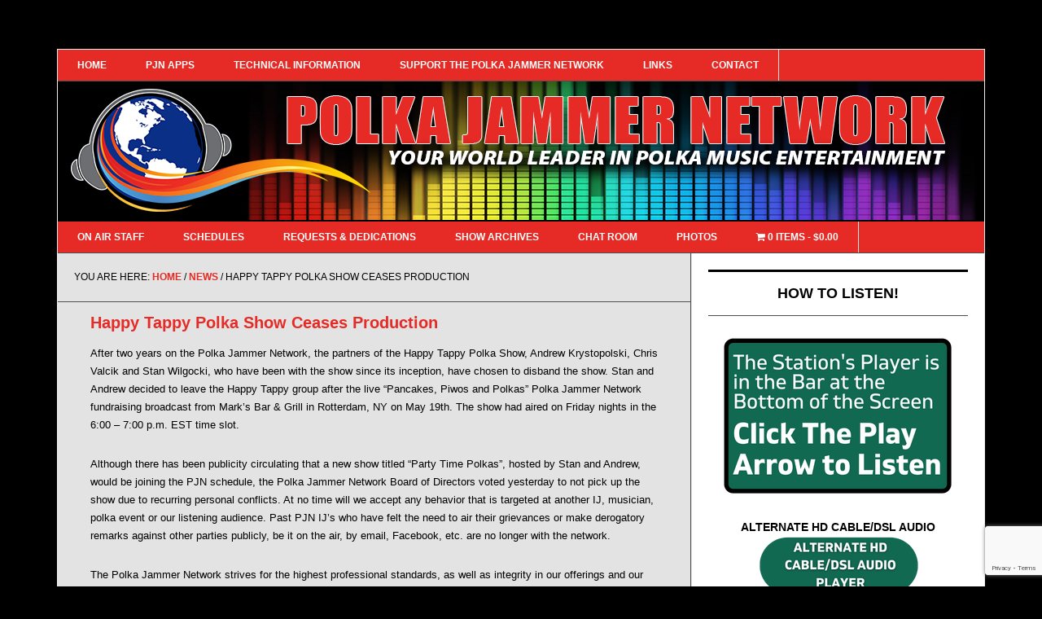

--- FILE ---
content_type: text/html; charset=utf-8
request_url: https://www.google.com/recaptcha/api2/anchor?ar=1&k=6LcCHVAqAAAAACfBQRlO6ZyIwK6TJ0s8qoTvZ8AL&co=aHR0cHM6Ly9wb2xrYWphbW1lcm5ldHdvcmsub3JnOjQ0Mw..&hl=en&v=N67nZn4AqZkNcbeMu4prBgzg&size=invisible&anchor-ms=20000&execute-ms=30000&cb=fet6g4a8j8oi
body_size: 49067
content:
<!DOCTYPE HTML><html dir="ltr" lang="en"><head><meta http-equiv="Content-Type" content="text/html; charset=UTF-8">
<meta http-equiv="X-UA-Compatible" content="IE=edge">
<title>reCAPTCHA</title>
<style type="text/css">
/* cyrillic-ext */
@font-face {
  font-family: 'Roboto';
  font-style: normal;
  font-weight: 400;
  font-stretch: 100%;
  src: url(//fonts.gstatic.com/s/roboto/v48/KFO7CnqEu92Fr1ME7kSn66aGLdTylUAMa3GUBHMdazTgWw.woff2) format('woff2');
  unicode-range: U+0460-052F, U+1C80-1C8A, U+20B4, U+2DE0-2DFF, U+A640-A69F, U+FE2E-FE2F;
}
/* cyrillic */
@font-face {
  font-family: 'Roboto';
  font-style: normal;
  font-weight: 400;
  font-stretch: 100%;
  src: url(//fonts.gstatic.com/s/roboto/v48/KFO7CnqEu92Fr1ME7kSn66aGLdTylUAMa3iUBHMdazTgWw.woff2) format('woff2');
  unicode-range: U+0301, U+0400-045F, U+0490-0491, U+04B0-04B1, U+2116;
}
/* greek-ext */
@font-face {
  font-family: 'Roboto';
  font-style: normal;
  font-weight: 400;
  font-stretch: 100%;
  src: url(//fonts.gstatic.com/s/roboto/v48/KFO7CnqEu92Fr1ME7kSn66aGLdTylUAMa3CUBHMdazTgWw.woff2) format('woff2');
  unicode-range: U+1F00-1FFF;
}
/* greek */
@font-face {
  font-family: 'Roboto';
  font-style: normal;
  font-weight: 400;
  font-stretch: 100%;
  src: url(//fonts.gstatic.com/s/roboto/v48/KFO7CnqEu92Fr1ME7kSn66aGLdTylUAMa3-UBHMdazTgWw.woff2) format('woff2');
  unicode-range: U+0370-0377, U+037A-037F, U+0384-038A, U+038C, U+038E-03A1, U+03A3-03FF;
}
/* math */
@font-face {
  font-family: 'Roboto';
  font-style: normal;
  font-weight: 400;
  font-stretch: 100%;
  src: url(//fonts.gstatic.com/s/roboto/v48/KFO7CnqEu92Fr1ME7kSn66aGLdTylUAMawCUBHMdazTgWw.woff2) format('woff2');
  unicode-range: U+0302-0303, U+0305, U+0307-0308, U+0310, U+0312, U+0315, U+031A, U+0326-0327, U+032C, U+032F-0330, U+0332-0333, U+0338, U+033A, U+0346, U+034D, U+0391-03A1, U+03A3-03A9, U+03B1-03C9, U+03D1, U+03D5-03D6, U+03F0-03F1, U+03F4-03F5, U+2016-2017, U+2034-2038, U+203C, U+2040, U+2043, U+2047, U+2050, U+2057, U+205F, U+2070-2071, U+2074-208E, U+2090-209C, U+20D0-20DC, U+20E1, U+20E5-20EF, U+2100-2112, U+2114-2115, U+2117-2121, U+2123-214F, U+2190, U+2192, U+2194-21AE, U+21B0-21E5, U+21F1-21F2, U+21F4-2211, U+2213-2214, U+2216-22FF, U+2308-230B, U+2310, U+2319, U+231C-2321, U+2336-237A, U+237C, U+2395, U+239B-23B7, U+23D0, U+23DC-23E1, U+2474-2475, U+25AF, U+25B3, U+25B7, U+25BD, U+25C1, U+25CA, U+25CC, U+25FB, U+266D-266F, U+27C0-27FF, U+2900-2AFF, U+2B0E-2B11, U+2B30-2B4C, U+2BFE, U+3030, U+FF5B, U+FF5D, U+1D400-1D7FF, U+1EE00-1EEFF;
}
/* symbols */
@font-face {
  font-family: 'Roboto';
  font-style: normal;
  font-weight: 400;
  font-stretch: 100%;
  src: url(//fonts.gstatic.com/s/roboto/v48/KFO7CnqEu92Fr1ME7kSn66aGLdTylUAMaxKUBHMdazTgWw.woff2) format('woff2');
  unicode-range: U+0001-000C, U+000E-001F, U+007F-009F, U+20DD-20E0, U+20E2-20E4, U+2150-218F, U+2190, U+2192, U+2194-2199, U+21AF, U+21E6-21F0, U+21F3, U+2218-2219, U+2299, U+22C4-22C6, U+2300-243F, U+2440-244A, U+2460-24FF, U+25A0-27BF, U+2800-28FF, U+2921-2922, U+2981, U+29BF, U+29EB, U+2B00-2BFF, U+4DC0-4DFF, U+FFF9-FFFB, U+10140-1018E, U+10190-1019C, U+101A0, U+101D0-101FD, U+102E0-102FB, U+10E60-10E7E, U+1D2C0-1D2D3, U+1D2E0-1D37F, U+1F000-1F0FF, U+1F100-1F1AD, U+1F1E6-1F1FF, U+1F30D-1F30F, U+1F315, U+1F31C, U+1F31E, U+1F320-1F32C, U+1F336, U+1F378, U+1F37D, U+1F382, U+1F393-1F39F, U+1F3A7-1F3A8, U+1F3AC-1F3AF, U+1F3C2, U+1F3C4-1F3C6, U+1F3CA-1F3CE, U+1F3D4-1F3E0, U+1F3ED, U+1F3F1-1F3F3, U+1F3F5-1F3F7, U+1F408, U+1F415, U+1F41F, U+1F426, U+1F43F, U+1F441-1F442, U+1F444, U+1F446-1F449, U+1F44C-1F44E, U+1F453, U+1F46A, U+1F47D, U+1F4A3, U+1F4B0, U+1F4B3, U+1F4B9, U+1F4BB, U+1F4BF, U+1F4C8-1F4CB, U+1F4D6, U+1F4DA, U+1F4DF, U+1F4E3-1F4E6, U+1F4EA-1F4ED, U+1F4F7, U+1F4F9-1F4FB, U+1F4FD-1F4FE, U+1F503, U+1F507-1F50B, U+1F50D, U+1F512-1F513, U+1F53E-1F54A, U+1F54F-1F5FA, U+1F610, U+1F650-1F67F, U+1F687, U+1F68D, U+1F691, U+1F694, U+1F698, U+1F6AD, U+1F6B2, U+1F6B9-1F6BA, U+1F6BC, U+1F6C6-1F6CF, U+1F6D3-1F6D7, U+1F6E0-1F6EA, U+1F6F0-1F6F3, U+1F6F7-1F6FC, U+1F700-1F7FF, U+1F800-1F80B, U+1F810-1F847, U+1F850-1F859, U+1F860-1F887, U+1F890-1F8AD, U+1F8B0-1F8BB, U+1F8C0-1F8C1, U+1F900-1F90B, U+1F93B, U+1F946, U+1F984, U+1F996, U+1F9E9, U+1FA00-1FA6F, U+1FA70-1FA7C, U+1FA80-1FA89, U+1FA8F-1FAC6, U+1FACE-1FADC, U+1FADF-1FAE9, U+1FAF0-1FAF8, U+1FB00-1FBFF;
}
/* vietnamese */
@font-face {
  font-family: 'Roboto';
  font-style: normal;
  font-weight: 400;
  font-stretch: 100%;
  src: url(//fonts.gstatic.com/s/roboto/v48/KFO7CnqEu92Fr1ME7kSn66aGLdTylUAMa3OUBHMdazTgWw.woff2) format('woff2');
  unicode-range: U+0102-0103, U+0110-0111, U+0128-0129, U+0168-0169, U+01A0-01A1, U+01AF-01B0, U+0300-0301, U+0303-0304, U+0308-0309, U+0323, U+0329, U+1EA0-1EF9, U+20AB;
}
/* latin-ext */
@font-face {
  font-family: 'Roboto';
  font-style: normal;
  font-weight: 400;
  font-stretch: 100%;
  src: url(//fonts.gstatic.com/s/roboto/v48/KFO7CnqEu92Fr1ME7kSn66aGLdTylUAMa3KUBHMdazTgWw.woff2) format('woff2');
  unicode-range: U+0100-02BA, U+02BD-02C5, U+02C7-02CC, U+02CE-02D7, U+02DD-02FF, U+0304, U+0308, U+0329, U+1D00-1DBF, U+1E00-1E9F, U+1EF2-1EFF, U+2020, U+20A0-20AB, U+20AD-20C0, U+2113, U+2C60-2C7F, U+A720-A7FF;
}
/* latin */
@font-face {
  font-family: 'Roboto';
  font-style: normal;
  font-weight: 400;
  font-stretch: 100%;
  src: url(//fonts.gstatic.com/s/roboto/v48/KFO7CnqEu92Fr1ME7kSn66aGLdTylUAMa3yUBHMdazQ.woff2) format('woff2');
  unicode-range: U+0000-00FF, U+0131, U+0152-0153, U+02BB-02BC, U+02C6, U+02DA, U+02DC, U+0304, U+0308, U+0329, U+2000-206F, U+20AC, U+2122, U+2191, U+2193, U+2212, U+2215, U+FEFF, U+FFFD;
}
/* cyrillic-ext */
@font-face {
  font-family: 'Roboto';
  font-style: normal;
  font-weight: 500;
  font-stretch: 100%;
  src: url(//fonts.gstatic.com/s/roboto/v48/KFO7CnqEu92Fr1ME7kSn66aGLdTylUAMa3GUBHMdazTgWw.woff2) format('woff2');
  unicode-range: U+0460-052F, U+1C80-1C8A, U+20B4, U+2DE0-2DFF, U+A640-A69F, U+FE2E-FE2F;
}
/* cyrillic */
@font-face {
  font-family: 'Roboto';
  font-style: normal;
  font-weight: 500;
  font-stretch: 100%;
  src: url(//fonts.gstatic.com/s/roboto/v48/KFO7CnqEu92Fr1ME7kSn66aGLdTylUAMa3iUBHMdazTgWw.woff2) format('woff2');
  unicode-range: U+0301, U+0400-045F, U+0490-0491, U+04B0-04B1, U+2116;
}
/* greek-ext */
@font-face {
  font-family: 'Roboto';
  font-style: normal;
  font-weight: 500;
  font-stretch: 100%;
  src: url(//fonts.gstatic.com/s/roboto/v48/KFO7CnqEu92Fr1ME7kSn66aGLdTylUAMa3CUBHMdazTgWw.woff2) format('woff2');
  unicode-range: U+1F00-1FFF;
}
/* greek */
@font-face {
  font-family: 'Roboto';
  font-style: normal;
  font-weight: 500;
  font-stretch: 100%;
  src: url(//fonts.gstatic.com/s/roboto/v48/KFO7CnqEu92Fr1ME7kSn66aGLdTylUAMa3-UBHMdazTgWw.woff2) format('woff2');
  unicode-range: U+0370-0377, U+037A-037F, U+0384-038A, U+038C, U+038E-03A1, U+03A3-03FF;
}
/* math */
@font-face {
  font-family: 'Roboto';
  font-style: normal;
  font-weight: 500;
  font-stretch: 100%;
  src: url(//fonts.gstatic.com/s/roboto/v48/KFO7CnqEu92Fr1ME7kSn66aGLdTylUAMawCUBHMdazTgWw.woff2) format('woff2');
  unicode-range: U+0302-0303, U+0305, U+0307-0308, U+0310, U+0312, U+0315, U+031A, U+0326-0327, U+032C, U+032F-0330, U+0332-0333, U+0338, U+033A, U+0346, U+034D, U+0391-03A1, U+03A3-03A9, U+03B1-03C9, U+03D1, U+03D5-03D6, U+03F0-03F1, U+03F4-03F5, U+2016-2017, U+2034-2038, U+203C, U+2040, U+2043, U+2047, U+2050, U+2057, U+205F, U+2070-2071, U+2074-208E, U+2090-209C, U+20D0-20DC, U+20E1, U+20E5-20EF, U+2100-2112, U+2114-2115, U+2117-2121, U+2123-214F, U+2190, U+2192, U+2194-21AE, U+21B0-21E5, U+21F1-21F2, U+21F4-2211, U+2213-2214, U+2216-22FF, U+2308-230B, U+2310, U+2319, U+231C-2321, U+2336-237A, U+237C, U+2395, U+239B-23B7, U+23D0, U+23DC-23E1, U+2474-2475, U+25AF, U+25B3, U+25B7, U+25BD, U+25C1, U+25CA, U+25CC, U+25FB, U+266D-266F, U+27C0-27FF, U+2900-2AFF, U+2B0E-2B11, U+2B30-2B4C, U+2BFE, U+3030, U+FF5B, U+FF5D, U+1D400-1D7FF, U+1EE00-1EEFF;
}
/* symbols */
@font-face {
  font-family: 'Roboto';
  font-style: normal;
  font-weight: 500;
  font-stretch: 100%;
  src: url(//fonts.gstatic.com/s/roboto/v48/KFO7CnqEu92Fr1ME7kSn66aGLdTylUAMaxKUBHMdazTgWw.woff2) format('woff2');
  unicode-range: U+0001-000C, U+000E-001F, U+007F-009F, U+20DD-20E0, U+20E2-20E4, U+2150-218F, U+2190, U+2192, U+2194-2199, U+21AF, U+21E6-21F0, U+21F3, U+2218-2219, U+2299, U+22C4-22C6, U+2300-243F, U+2440-244A, U+2460-24FF, U+25A0-27BF, U+2800-28FF, U+2921-2922, U+2981, U+29BF, U+29EB, U+2B00-2BFF, U+4DC0-4DFF, U+FFF9-FFFB, U+10140-1018E, U+10190-1019C, U+101A0, U+101D0-101FD, U+102E0-102FB, U+10E60-10E7E, U+1D2C0-1D2D3, U+1D2E0-1D37F, U+1F000-1F0FF, U+1F100-1F1AD, U+1F1E6-1F1FF, U+1F30D-1F30F, U+1F315, U+1F31C, U+1F31E, U+1F320-1F32C, U+1F336, U+1F378, U+1F37D, U+1F382, U+1F393-1F39F, U+1F3A7-1F3A8, U+1F3AC-1F3AF, U+1F3C2, U+1F3C4-1F3C6, U+1F3CA-1F3CE, U+1F3D4-1F3E0, U+1F3ED, U+1F3F1-1F3F3, U+1F3F5-1F3F7, U+1F408, U+1F415, U+1F41F, U+1F426, U+1F43F, U+1F441-1F442, U+1F444, U+1F446-1F449, U+1F44C-1F44E, U+1F453, U+1F46A, U+1F47D, U+1F4A3, U+1F4B0, U+1F4B3, U+1F4B9, U+1F4BB, U+1F4BF, U+1F4C8-1F4CB, U+1F4D6, U+1F4DA, U+1F4DF, U+1F4E3-1F4E6, U+1F4EA-1F4ED, U+1F4F7, U+1F4F9-1F4FB, U+1F4FD-1F4FE, U+1F503, U+1F507-1F50B, U+1F50D, U+1F512-1F513, U+1F53E-1F54A, U+1F54F-1F5FA, U+1F610, U+1F650-1F67F, U+1F687, U+1F68D, U+1F691, U+1F694, U+1F698, U+1F6AD, U+1F6B2, U+1F6B9-1F6BA, U+1F6BC, U+1F6C6-1F6CF, U+1F6D3-1F6D7, U+1F6E0-1F6EA, U+1F6F0-1F6F3, U+1F6F7-1F6FC, U+1F700-1F7FF, U+1F800-1F80B, U+1F810-1F847, U+1F850-1F859, U+1F860-1F887, U+1F890-1F8AD, U+1F8B0-1F8BB, U+1F8C0-1F8C1, U+1F900-1F90B, U+1F93B, U+1F946, U+1F984, U+1F996, U+1F9E9, U+1FA00-1FA6F, U+1FA70-1FA7C, U+1FA80-1FA89, U+1FA8F-1FAC6, U+1FACE-1FADC, U+1FADF-1FAE9, U+1FAF0-1FAF8, U+1FB00-1FBFF;
}
/* vietnamese */
@font-face {
  font-family: 'Roboto';
  font-style: normal;
  font-weight: 500;
  font-stretch: 100%;
  src: url(//fonts.gstatic.com/s/roboto/v48/KFO7CnqEu92Fr1ME7kSn66aGLdTylUAMa3OUBHMdazTgWw.woff2) format('woff2');
  unicode-range: U+0102-0103, U+0110-0111, U+0128-0129, U+0168-0169, U+01A0-01A1, U+01AF-01B0, U+0300-0301, U+0303-0304, U+0308-0309, U+0323, U+0329, U+1EA0-1EF9, U+20AB;
}
/* latin-ext */
@font-face {
  font-family: 'Roboto';
  font-style: normal;
  font-weight: 500;
  font-stretch: 100%;
  src: url(//fonts.gstatic.com/s/roboto/v48/KFO7CnqEu92Fr1ME7kSn66aGLdTylUAMa3KUBHMdazTgWw.woff2) format('woff2');
  unicode-range: U+0100-02BA, U+02BD-02C5, U+02C7-02CC, U+02CE-02D7, U+02DD-02FF, U+0304, U+0308, U+0329, U+1D00-1DBF, U+1E00-1E9F, U+1EF2-1EFF, U+2020, U+20A0-20AB, U+20AD-20C0, U+2113, U+2C60-2C7F, U+A720-A7FF;
}
/* latin */
@font-face {
  font-family: 'Roboto';
  font-style: normal;
  font-weight: 500;
  font-stretch: 100%;
  src: url(//fonts.gstatic.com/s/roboto/v48/KFO7CnqEu92Fr1ME7kSn66aGLdTylUAMa3yUBHMdazQ.woff2) format('woff2');
  unicode-range: U+0000-00FF, U+0131, U+0152-0153, U+02BB-02BC, U+02C6, U+02DA, U+02DC, U+0304, U+0308, U+0329, U+2000-206F, U+20AC, U+2122, U+2191, U+2193, U+2212, U+2215, U+FEFF, U+FFFD;
}
/* cyrillic-ext */
@font-face {
  font-family: 'Roboto';
  font-style: normal;
  font-weight: 900;
  font-stretch: 100%;
  src: url(//fonts.gstatic.com/s/roboto/v48/KFO7CnqEu92Fr1ME7kSn66aGLdTylUAMa3GUBHMdazTgWw.woff2) format('woff2');
  unicode-range: U+0460-052F, U+1C80-1C8A, U+20B4, U+2DE0-2DFF, U+A640-A69F, U+FE2E-FE2F;
}
/* cyrillic */
@font-face {
  font-family: 'Roboto';
  font-style: normal;
  font-weight: 900;
  font-stretch: 100%;
  src: url(//fonts.gstatic.com/s/roboto/v48/KFO7CnqEu92Fr1ME7kSn66aGLdTylUAMa3iUBHMdazTgWw.woff2) format('woff2');
  unicode-range: U+0301, U+0400-045F, U+0490-0491, U+04B0-04B1, U+2116;
}
/* greek-ext */
@font-face {
  font-family: 'Roboto';
  font-style: normal;
  font-weight: 900;
  font-stretch: 100%;
  src: url(//fonts.gstatic.com/s/roboto/v48/KFO7CnqEu92Fr1ME7kSn66aGLdTylUAMa3CUBHMdazTgWw.woff2) format('woff2');
  unicode-range: U+1F00-1FFF;
}
/* greek */
@font-face {
  font-family: 'Roboto';
  font-style: normal;
  font-weight: 900;
  font-stretch: 100%;
  src: url(//fonts.gstatic.com/s/roboto/v48/KFO7CnqEu92Fr1ME7kSn66aGLdTylUAMa3-UBHMdazTgWw.woff2) format('woff2');
  unicode-range: U+0370-0377, U+037A-037F, U+0384-038A, U+038C, U+038E-03A1, U+03A3-03FF;
}
/* math */
@font-face {
  font-family: 'Roboto';
  font-style: normal;
  font-weight: 900;
  font-stretch: 100%;
  src: url(//fonts.gstatic.com/s/roboto/v48/KFO7CnqEu92Fr1ME7kSn66aGLdTylUAMawCUBHMdazTgWw.woff2) format('woff2');
  unicode-range: U+0302-0303, U+0305, U+0307-0308, U+0310, U+0312, U+0315, U+031A, U+0326-0327, U+032C, U+032F-0330, U+0332-0333, U+0338, U+033A, U+0346, U+034D, U+0391-03A1, U+03A3-03A9, U+03B1-03C9, U+03D1, U+03D5-03D6, U+03F0-03F1, U+03F4-03F5, U+2016-2017, U+2034-2038, U+203C, U+2040, U+2043, U+2047, U+2050, U+2057, U+205F, U+2070-2071, U+2074-208E, U+2090-209C, U+20D0-20DC, U+20E1, U+20E5-20EF, U+2100-2112, U+2114-2115, U+2117-2121, U+2123-214F, U+2190, U+2192, U+2194-21AE, U+21B0-21E5, U+21F1-21F2, U+21F4-2211, U+2213-2214, U+2216-22FF, U+2308-230B, U+2310, U+2319, U+231C-2321, U+2336-237A, U+237C, U+2395, U+239B-23B7, U+23D0, U+23DC-23E1, U+2474-2475, U+25AF, U+25B3, U+25B7, U+25BD, U+25C1, U+25CA, U+25CC, U+25FB, U+266D-266F, U+27C0-27FF, U+2900-2AFF, U+2B0E-2B11, U+2B30-2B4C, U+2BFE, U+3030, U+FF5B, U+FF5D, U+1D400-1D7FF, U+1EE00-1EEFF;
}
/* symbols */
@font-face {
  font-family: 'Roboto';
  font-style: normal;
  font-weight: 900;
  font-stretch: 100%;
  src: url(//fonts.gstatic.com/s/roboto/v48/KFO7CnqEu92Fr1ME7kSn66aGLdTylUAMaxKUBHMdazTgWw.woff2) format('woff2');
  unicode-range: U+0001-000C, U+000E-001F, U+007F-009F, U+20DD-20E0, U+20E2-20E4, U+2150-218F, U+2190, U+2192, U+2194-2199, U+21AF, U+21E6-21F0, U+21F3, U+2218-2219, U+2299, U+22C4-22C6, U+2300-243F, U+2440-244A, U+2460-24FF, U+25A0-27BF, U+2800-28FF, U+2921-2922, U+2981, U+29BF, U+29EB, U+2B00-2BFF, U+4DC0-4DFF, U+FFF9-FFFB, U+10140-1018E, U+10190-1019C, U+101A0, U+101D0-101FD, U+102E0-102FB, U+10E60-10E7E, U+1D2C0-1D2D3, U+1D2E0-1D37F, U+1F000-1F0FF, U+1F100-1F1AD, U+1F1E6-1F1FF, U+1F30D-1F30F, U+1F315, U+1F31C, U+1F31E, U+1F320-1F32C, U+1F336, U+1F378, U+1F37D, U+1F382, U+1F393-1F39F, U+1F3A7-1F3A8, U+1F3AC-1F3AF, U+1F3C2, U+1F3C4-1F3C6, U+1F3CA-1F3CE, U+1F3D4-1F3E0, U+1F3ED, U+1F3F1-1F3F3, U+1F3F5-1F3F7, U+1F408, U+1F415, U+1F41F, U+1F426, U+1F43F, U+1F441-1F442, U+1F444, U+1F446-1F449, U+1F44C-1F44E, U+1F453, U+1F46A, U+1F47D, U+1F4A3, U+1F4B0, U+1F4B3, U+1F4B9, U+1F4BB, U+1F4BF, U+1F4C8-1F4CB, U+1F4D6, U+1F4DA, U+1F4DF, U+1F4E3-1F4E6, U+1F4EA-1F4ED, U+1F4F7, U+1F4F9-1F4FB, U+1F4FD-1F4FE, U+1F503, U+1F507-1F50B, U+1F50D, U+1F512-1F513, U+1F53E-1F54A, U+1F54F-1F5FA, U+1F610, U+1F650-1F67F, U+1F687, U+1F68D, U+1F691, U+1F694, U+1F698, U+1F6AD, U+1F6B2, U+1F6B9-1F6BA, U+1F6BC, U+1F6C6-1F6CF, U+1F6D3-1F6D7, U+1F6E0-1F6EA, U+1F6F0-1F6F3, U+1F6F7-1F6FC, U+1F700-1F7FF, U+1F800-1F80B, U+1F810-1F847, U+1F850-1F859, U+1F860-1F887, U+1F890-1F8AD, U+1F8B0-1F8BB, U+1F8C0-1F8C1, U+1F900-1F90B, U+1F93B, U+1F946, U+1F984, U+1F996, U+1F9E9, U+1FA00-1FA6F, U+1FA70-1FA7C, U+1FA80-1FA89, U+1FA8F-1FAC6, U+1FACE-1FADC, U+1FADF-1FAE9, U+1FAF0-1FAF8, U+1FB00-1FBFF;
}
/* vietnamese */
@font-face {
  font-family: 'Roboto';
  font-style: normal;
  font-weight: 900;
  font-stretch: 100%;
  src: url(//fonts.gstatic.com/s/roboto/v48/KFO7CnqEu92Fr1ME7kSn66aGLdTylUAMa3OUBHMdazTgWw.woff2) format('woff2');
  unicode-range: U+0102-0103, U+0110-0111, U+0128-0129, U+0168-0169, U+01A0-01A1, U+01AF-01B0, U+0300-0301, U+0303-0304, U+0308-0309, U+0323, U+0329, U+1EA0-1EF9, U+20AB;
}
/* latin-ext */
@font-face {
  font-family: 'Roboto';
  font-style: normal;
  font-weight: 900;
  font-stretch: 100%;
  src: url(//fonts.gstatic.com/s/roboto/v48/KFO7CnqEu92Fr1ME7kSn66aGLdTylUAMa3KUBHMdazTgWw.woff2) format('woff2');
  unicode-range: U+0100-02BA, U+02BD-02C5, U+02C7-02CC, U+02CE-02D7, U+02DD-02FF, U+0304, U+0308, U+0329, U+1D00-1DBF, U+1E00-1E9F, U+1EF2-1EFF, U+2020, U+20A0-20AB, U+20AD-20C0, U+2113, U+2C60-2C7F, U+A720-A7FF;
}
/* latin */
@font-face {
  font-family: 'Roboto';
  font-style: normal;
  font-weight: 900;
  font-stretch: 100%;
  src: url(//fonts.gstatic.com/s/roboto/v48/KFO7CnqEu92Fr1ME7kSn66aGLdTylUAMa3yUBHMdazQ.woff2) format('woff2');
  unicode-range: U+0000-00FF, U+0131, U+0152-0153, U+02BB-02BC, U+02C6, U+02DA, U+02DC, U+0304, U+0308, U+0329, U+2000-206F, U+20AC, U+2122, U+2191, U+2193, U+2212, U+2215, U+FEFF, U+FFFD;
}

</style>
<link rel="stylesheet" type="text/css" href="https://www.gstatic.com/recaptcha/releases/N67nZn4AqZkNcbeMu4prBgzg/styles__ltr.css">
<script nonce="sXOBqk3MTd9sMiHiGpotyw" type="text/javascript">window['__recaptcha_api'] = 'https://www.google.com/recaptcha/api2/';</script>
<script type="text/javascript" src="https://www.gstatic.com/recaptcha/releases/N67nZn4AqZkNcbeMu4prBgzg/recaptcha__en.js" nonce="sXOBqk3MTd9sMiHiGpotyw">
      
    </script></head>
<body><div id="rc-anchor-alert" class="rc-anchor-alert"></div>
<input type="hidden" id="recaptcha-token" value="[base64]">
<script type="text/javascript" nonce="sXOBqk3MTd9sMiHiGpotyw">
      recaptcha.anchor.Main.init("[\x22ainput\x22,[\x22bgdata\x22,\x22\x22,\[base64]/[base64]/[base64]/bmV3IHJbeF0oY1swXSk6RT09Mj9uZXcgclt4XShjWzBdLGNbMV0pOkU9PTM/bmV3IHJbeF0oY1swXSxjWzFdLGNbMl0pOkU9PTQ/[base64]/[base64]/[base64]/[base64]/[base64]/[base64]/[base64]/[base64]\x22,\[base64]\\u003d\\u003d\x22,\x22w44tw4/CmcK1wrcew5/Dq8ONw4nDllRKdjNvSixFPwrDh8Odw6nCmcOsZBFKEBfCgcKyOmRuw7BJSlFWw6QpWxtIIMKMw5vCsgEQdsO2ZsOUR8Kmw55mw63DvRt2w6/[base64]/Cl8OBA8KFw657R8KJwrR7esKBwrkPREfDrsOSw4vCo8OZw5A+XT1gwpnDiG0eSXLCsyM6wpt+wr7DvHpwwpcwEQJaw6c0wp/Dm8Kgw5PDjxR2wp4YB8KQw7UCIsKywrDCgMKGecKsw7U/SFcbw5TDpsOnfzrDn8Kiw7hWw7nDklQGwrFFTMKzwrLCtcKvJ8KGFBTCnxVvbUDCksKrLE7DmUTDg8KOwr/[base64]/wq/[base64]/Cr8K8X2fDlR3DhXnChnQdw45fci/Cm8OXV8Kdw5rCjcKRw4XCg2whNMKmdz/[base64]/Dj3I+fnPDuSRBwqMkLsOmw4Ytw7VZwp4Pw7EUw5IVNcKNw6wow6TDjyFiHw3CrcK0bsOUBsOxw6g3NcOJUS3DsHlowpzCnhnDmGpGw7ASw4sFJilpMz7DqRzDv8O8IsOtZh/DgMK2w65mPyJlw4DDvsK5bRTDui9gw5jDvMKwwq7CpsKvbMKce2BXZwdGwpElwqdWw7hBwr7CmVTDo3vDkyBIw6zDjnwNw4JTQ3FCw67ClTzDpcOfOwZlF37DkUHCnMKCD3nCjMOUw4tOCDIiwrJDUcKyTMO/wrtgw54bfMO0Q8Kvwr9lwpnDvmTChcKmwq0EbcKhw4kMbWTClUR2DsOFYMOEJMO1d8KKQnbDgSjDi2TClG/Dgm3DhMOSwqx7wohgwr7CscKvw5/CplpIw640IcK5wozDqMKHw5LCow40R8KodMKfw40WJSrDr8OIwpIhSMONTcOWMnLCkMKTw5pQIHhjeR/CrQ/DgcKoGDLDtEJGw43CrCTDtQHDsMKBOnrDkFbCm8OscWc3wo8ew7czSMOQO3J0w7rCv1LDg8K3HXvDg0zCsGoFw6vDg1LDlMO1wr/CqGVHVsKfCsKLw7lSF8Kqw5c8DsKzwpHCv155KhlgHxTDjE9Ww5E9OloMUEQfw70sw6jCtSVcesOwZiTCkgbCmk/CtMKpK8KHwrlvHwBZwrwRBUIgacOyTWY0wpLDsyhVwrJpQcOXMSsODMOMw7vCksO9wpPDmcKMd8OYwo0fbsKVw4jDsMOAwprDg14MVwDDjHoiwpzDjV7DqTYMwq4gLcO6wprDkcOEw7nCrsOcFiDDtiI4w5TDhcOvNMK1wq0Tw6/DmFjDriLDj3/Cv0cBfsOKVA/DuT0yw5LDgFBhwpJAw7toOR/[base64]/[base64]/DusK/w4PDmExWw5FDcyV4w75Nf2k6MWzDo8OTCVvDqlfCj0HDpsOVJmLCv8KYHB3CtlLDnF12LMOpwq/CnVPDl3sXJGrDmEzDpMKEwpAZCmQZRMO3csKxwrnCpsO5LyTDlDrDssOID8OywrvDvsK5UkbDuX/CmAFcw6bCgcOuHMO8Vyt6W07CmcKnHMO2csKaSVXDtcKLbMKdVCvDqwPDp8OhOMKcwpF3wpHCt8OMw7HDoj4/[base64]/DucOZwp0WwohewpzDml/[base64]/[base64]/UsKSw5nCmkQJARDDgHsTVWwrw6zCm1DDmcK4w6rDlilIB8K8SzjCom7DkwbDgQ/Dmz3DqsKIwqvDhhRqwqkYBsODw6rCplTCpsKdasOew47DqQFjZlHDlMOUwrTDhmlUM1HDv8KMecKnwq5FwoXDuMKObHHCknzDnC7CosO2wprDmF04bsOab8KyL8Kdw5NNwqbCgk3DhsO5w5l5NsKnVcOeMcKxVMOhw6xAw48pwo9XQMK/wpPDscOXwop1wrbDgcOTw599wqsbwqMfw4TDvHdowp9Bw5TDpsONw4bCsiDCtxzCgTfDnAPDusOFwobDisKuwptBLSYLAlQyElDCgArDjcOpw6zDucKmGMK1wrdOLibCnGkjUnXDq3oVFcO8EMO0OjHCqWLDkyTCvnHCgTPDvsOJBVotw6/[base64]/HcKiMcK+IsKVZDk9wqVhBsK+wovClHLCvkVswoHCgMKUOcO+w4NyRcKXWgEGwqVVwrojfsKvM8KoYsOgeGhgwrnDpsO2IGwVZ3QPAT1vUTLCl1gaDsKAVMOXwprCqsOGWx5tAMOVGSJ8RMKUw7zDiBZLwox3Qx/CpVVeamLDmMO6w4HCv8K8Hw3Dn0dQYzDCvFTDucKdBGjCjWQBwoPCpsOnw4rDqGLCrVA9w4XCpsOJwqY7w6fCosKkVMOsNcKrw5XCvMOsERQRAFHCgMORPMOWwoQSfcKpJ1bDs8OGBsK5JxjDoX/CpcO0w63Ctm7CtMKuL8Ogw5nCsj5TIyzCtyICwojDqMKbQ8OoVsOTPMKdw6fDtVHCkcOawrXCn8KSMSlGwpbCnMOqwoXCtwAyaMO0w7TCsQxewrvDh8K6w4jDj8OWwoDCqsOtE8ODwovCokHDjE7DnTIWw7hIw4zCh1Erwr/DqsK2w7LCrTdPBRNYRMOwV8KccMOJDcK+cw5DwqZFw7wYwpRPA1TDnxIJMcKtccKCw48Qwp/[base64]/DgsOpw6fCpMKJNF4vw7I5HR3DiWTDucOKDcKowozDiDTDmsKVw7B4w7oRw7xswr9ww4LCpyZdw4k4RzBgwpjDg8Ksw5/CosKlw5rDv8Kjw5sVZT0lQcKnw5o7Qkt8PwB7NAHDjsOowrRCKMKpw75uNMOeUxfCiEXDtMO2wpnDvXRaw4TDoi8BOMKXw7nClG8rFMKcSX/DvMKAwq7Cs8K3KcOnaMOBwoTCtEvDgQ1ZMxHDhMK/LcKuwpvCrGrDgcOkwqpsw7DDqFfCmH/Dp8OCV8OtwpYFIcOywo3Dv8O1wpN3wpDDi1DCpzhxQhcjNVpAe8OLaiDDkCTCt8KTwq3Dp8OTw40Vw4LCiDFrwqZlwpjDjMOERRN9PMKMY8OTSsOww6LDkcOYw63DimXDjDdTIsOeNsKrW8KmG8Ktw4/Dt3NPwqjCrGB8wqxow4cGw4PDscKawr/Dp3vCt0/DlMOnazfDrA/CuMOUMVA8w654w73CrMORw6J2TCPCtMOOQhB/[base64]/Dol7DqsKxwpxbdsKOw7RVcMOVBsOTBnLCu8OiGMO5f8Owwo0JesKIwp7DvEd4wpIMKQkmTsOSDDDChHs0AcOlYMO6w7fDvwvCp0TCu00ow4bDsEltwr/CrA5+PwXDlMOYw6kow69gPB/CrWtawpnClkAnCkzDl8Ofw5TDtBpjSMKsw5M7w4/Cu8KCw5LCpsOeBcO1wrAIOMKpccKOYsKeJGwMw7bCgMKCPsKjJTxBCMKvFTbDh8OBw5AhWj/Du1fCjBXCjsOvw4/Dlz7CvCLDscKSwqQ5w5EBwro8woLCmsKIwoHCgBFlw5p2ZlbDp8KlwodlQ00qemBvfGHDocKqYwU2Pil/SMO0NsOsLcK0ShDCtsK/Pg7DlcKUE8Kcw4PDowt2F2IbwqYmGcOYwrnCkS9OAsKgeALDqcOmwoxdw7tqNMO1D0PDkTnCiT9zwr0lw47DhcKNw4rCgSIQIV9raMOMG8OBPsOqw6XDqBZNwq/CpMKvdjs2WsOwWcONwpvDv8O8KxrDq8KFw4MDw58qdj3Dq8KAQRrCoXNFw73ChcKoUcKCwpDCnnEFw5zDj8K4NcOELsO1wo0qL37CqxI2NUVHwpDDrDUcLsK8w5fChT/DvsOewq0tCBDCtmHCtcOEwq1yXWRyw5QlV0jDuwjClsOPDj0Cwq/CvTMjRAIAMxlhGRrDg2JTw5sIwqlhJ8K3wotwasKcAcK4wppWwo0xfRZ1w4DCqkZ8w6lkA8OEw74vwofDhw/CrjIGcsOdw59OwqViXcK7woHDlijDiyrDvMKEw6LDv1ZuRDpgwpTDrRUXwq/CkQvCqgjCjAkNwqJYP8Kuw5YlwrlSw7hnQcKjw4LDh8ONw4IfC0vDnMOyfDVdMsOYT8OyBVzDmMO9N8OQKjYvJcKzZmTCmMOAw5fDosOzIAbDssO7w5bDhsKXfjQFwqfDvGvCom0/[base64]/CiMOhd19cwroTUGt5woPCt2c6T8O8wq/CuFFBaBPDsUBww73CtUhnw7jCjcK2ZiZZAE3DrhvCnk8OVzQFw5ZEwpJ5TcOVw5PCp8KVam1cwq1YVDXCrcOkwrpvwqdWwoTDmmvCgsKJRi3CujhoCcOpYB/DjhQeasK7w6xrKVtfdMOww6xiIsKDJsOjHFJkIGjDvcOTfcOLQmnCjcOpRC7ClAPCp2gLw67DnjowTMO/w57Dnk0GDBEIw6zDi8OaNAh2FcOTHsKCw6DCil3DhcOIMMOgw6Jfw7HCicKSwrnDvkLCm3vDvsOCw4LCjkjCvzbCt8Kpw4Anw71FwrZCeTgFw4nDlcK/w7sewpDDvcKcf8ODwrxkO8O3w70kFHjCgF1yw4FEw5ITw484wpDCvcO4IUHCrUrDpR3DthjDhMKZwqzCi8O5bMOtUMOZSF55w4ZGw5TCo3jDh8ObLMOUw6B2w6fCgh5HGxHDphPCsAlCwq3DqTUfHR7CoMKYFDB6w51xb8K/FCTCuCopGsOBw50Mw4PDhcKgNSHDqcKJw49vU8OwQ1bCpRIAwpZEw5tHEzEHwrfDvsO2w5I+G2JgCh/[base64]/[base64]/ClTsWbcKRw4fCp8OCw5VYw7oeD8OPwot/OgvCh10EHsKMMcKPeUpOw69oWMOnR8KzwpPCiMKTwpdxYybCscOzwrnCnRnDuCrDsMOrDMKbwp/DhH3DqXzDrGvCkEE/[base64]/CkdBwozCmnzCrMKKAMOlwrklKMKGMMO1wr/CvE9vYjYqCMKTw58BwoFPwpt5w6LDujbClcOsw6Asw7PCgmwPw5ZeXsKQOwPChMKcw4LDoSPDh8Knw6LCm1hnwpxBwqkdwqZfwrICMsO0E17CumjCvcORPFnCjMKuwoHChsOHDRN8w7jDhBJQSwHDr0nDm1crwqthwqnDl8OQDWxIwrMLZsKoGRvDtit4ecKmwp/DkijCsMKYwroEXTnDslRrPVfCjkMiw67CiHN4w7bCq8Kqe0TCsMOCw5vCrhRXCW05w6RLG0rCmCoWwrDDiMO5wq7Dvw/CjMOhVGDCmXLCuE5hPlwnw5QuYcOtIMKyw7nDhynDvWbDihtaXHgUwpU6GMK0woFTw7M9Q0xrDcO8Q13ClcOzVXEWwqvDpTjCtnPDiW/CvmJ0G3otw7MXw5TCmUHCtXbDkcOrwqAgwp3ComgRPDFgwrrCuiIoCztrHxzCt8OHw4pOwqELw542HMKtIMKnw6IrwoxzbX7DrcO4w6tGw7vDhTwywocoU8K2w4fDuMKYZsK/PQXDoMKUw7DDjCVvVUkzwpYDFMKRGsOFQB/Cj8Ouw4jDlsO8NcOcIEMgNkhEwrzChCIcw4rDjl/[base64]/Cv8ODJGnCs8O8wpvDhVLCjkw+wrUdw4TDjcKVW1xpLWXCtsO+wpHCn8KuecKkUsOfCMKAYsOBNMOxViDCnjBYI8KBw53Dh8OOwoLCnXkDEcKwwp7DjcOVbEscwqDDqMKTHVjCllgJCyzCqmAEasOdcRHDrg4gdETChMK8dDXCnn0/[base64]/wrvCsxbDqsO7w7rCpMO7fQ5ewoPCksOkbMOvw4fDvCnCrW/[base64]/DhMKWeQPCq8KDwqRNw4xswo3Dr8KmRHVVO8O5XnHCuGhzJcKzERzCg8KYwqZ/WzzDnV3CuGLCihjDlj4uw7Z4w5fCrHbCjRRaZMO0ISMHw6/CiMOtKU7CnyLDvcONw74YwrwWw7UfH1LClCLCvcKuw6xiwpESaml4wpAdOsK9F8O2YMOuwr1vw4bDpig/w5XCjMKCSALChcK7w7towqjDisK6DMKVRVfCuCzCgj7CvH3DrR/DplJlwpdNwp/DmcKxw6dkwoF9I8OgLwxSw6HCicORw6PDokJGw4M5w6jDs8OgwodTMFzDtsK9WMOYw7kMw7jCksK7OsKoKiRvw4lOOQ4Dw5fCoH/[base64]/Kl3CpU/CmcOFw51qZcK7LcKLwrrChcKbwpsVPMKtcMODSsK2w7g6XMO4PSkzE8KrMhPDpsO6w4EDCsK0Gn/DjMOSwp3Do8KWwpteV2ZDIwcswrrCu30Zw7QyS2TCuA/Dg8KOdsO8w4zDqghnOETCnF/DoEvDicOnOsKuw7bDgAbCsQnDnMOcangUT8OBOsKbZGJ9KSNOwqbCjEJiw7HCmMK8wp0Xw5DCpcKmw6g1CkwAA8ONw6jDiTVdAcO1VS5/Oiwiw7g0DsK1wrHDjDJKFEVNK8K9wpMkwp5BwovCsMOjwqNdTsO6M8OUITfDhcOyw7BFesKhcQ5IdMO9F3LDmiAVwromH8KsQsOewph7ORUff8OJNTDDiEJhcxPDimvDqChFcMOPw4PCr8K/[base64]/KsO9asOcw6w6wpQYScOHw7V4UyUyMXBfbMKwTT8UDXhPwqjDlsO8wotAw7dsw5ISwqp9Kit5f1PDpsKyw4IaakfDvMO8WcKgw4/CmcOcEcKiWBvCjBrDqS0jw7LCk8OFKHTDl8KFfcOBwpgow6/[base64]/Ds8K3DcK4w7QYw60GYsOpJyrDiMOnH8K/ZXNnwpjDssOWOcKbwq8+wqpCYxN6w6nDvHcLLMKaecOxd20jw5sTw6TCt8OrI8Oqw7JmFsODE8KvZRBCwofCu8K+B8K+FsKXT8OnQcOPQMKDGnAJDcKBwrxdw7XCocOFw7lBeUDCmMKLw4bCggl4LgAsworClUYTw5/DsjHDlcKkwp9CcD/CqMOlBSbDq8KEAkfCvlTCg2dHLsO2w7XDosO2w5ZtPsO5QMO7wpRmwq/CiG8GacOLVcK+FSc5wqbDomhvw5YzFMK/dMOINXfCrEIDG8Omwr/Ckg/[base64]/CvcOJwpPDgxJxUcOKw6rCgsKvQ8Ovw5rDpsK0w7PDhClxw4oWwqxtw5cBw7HChjhGw6pZPQTDlMOoHxfDh2TDo8KIGsKXw68Aw7E6KsK3wpnDksOVVGvCsj9pFTXDlUVEwqZkwp3Dl2A6XU3Ch0BkBsKJXD9nw6NJTTt8w6TCkcKnGBU/wqhMwrERw5cgZMK0TMO3w6zDn8KBwqzCnMOVw4dlwrnDuh1iwq/DnBnCmcKweDDDjnnCr8OTBsOMeCddw4lXwpddJTDCixhHwq4qw4tPWXs0eMOMKcOocMOACMOTw682w53CrcObUHrDkh4fwoMPU8O8w4XDvGN0XWHCpjHDvm5WwqjCozokSMOXGmHDn03CrgkJaSfDu8KWw4d/asKrecKBwo1kw6AOwoshOEhxwrnDvMKGwqnCm0h4wp/DrxMtNhN6BMOWwoXCjWrCrDZvwq/DpAcSQFogNMORF3/Cq8K/wpzDncK1YF7Dpyd9GsKUwrkJcljCk8O9wqt5KB4wT8O4w6DDn3XDm8KrwohXYh/CpRliw6Faw6FYDsOCAirDm0LDnsOcwrgKw6BWFhPDq8K3PW3DvsO/w73CksK7OHViDsKuwpfDiGZQeXAiwpM6X3LDml/[base64]/Dp3HDu8K7w4sFw4RDw6U4wo9MLQpBHcKEKMOfw4ZaOErCtA3DkcOTEF89AMOtPnJlwpg0w7/[base64]/CgsOlw4Nhw5XDl8KZV8O7w6bDicOXw48Lw57CqsKiGmrDjEIJwq/DisOId3U+bMOHGH7DiMKAwr0iw6zDo8Ofwpw0w6TDvHxKw6gzwpgnwpNPMzXCl2TCgUjCoXrCosO1XGfCjUl5QMKHCD3ChsOpw6cXBD9ifm1AJ8OEw6XCk8OZM3bCtjEQEi5BJCHCgCcLATAvRFYRXcKgbXDDv8Ofc8K+wrnCgsO4Xz8gRWTCq8OHfcK9wq/[base64]/CpsO4D8KIwrVMwqAANS5vwqjCvVw0w5fCkgRCw5rDin9/woItw6jDg1YBw5M9wrfCjsK9ci/DswpTOsOgTcK/w57CqcOAclgnJsOPw4jCuA/Ds8KUw6/DhsOtWcKiNTJBGR8Bw4LDuVBIw5nDu8Kmwqhnwoc1woLCtz/Cr8OxR8O7wq1MKDQ4NcKvwrYvw6vDt8OfwpRZUcK8JcOAGU7CqMKEw5rDpCXChcKQVsOVdMO/H2dEJxQdwpINw4dMw4nCphbCszx1V8OidGvDpV8OBsO5w4HCiRsxwqHCjQhoeEjChVPDtTVKwrB9PcOuVBhLw6EFCCtKwqHCkz7DmMKGw7JXL8OXIMKAEsO7w41nAMKZw6jCuMKjXcKuw4/[base64]/w5AMwpFXEcOAwoPDvsKaXGMuw7nDqsO7AjTChH7Cp8OALAbDhTFoGk1vwqPCvUHDmn7DkRYUf3vCsCrCvGxRZD4Dw6XDrMO8QhDDgUx9IBNKU8ONwqzDi3pJw5klw583w4Apwp7CiMKMOA/DqcKCwrIOw5nCslUWw4ULRQgPShbCkmrCpUE1w6QpBsOQOA5uw4vCk8ONw53DhAQQHcOKw7BSEl4pwqjCisKdwqnDm8OIw6fCisOiw6/[base64]/DrVLCqlwzRcKCcsKNwoJ7wop6wrtrNnrCu8KGSFTDpsK2SMO9w5gUw4dEQ8Kow7nCrcOcwqbCjwrCnsOXw6HDpcK+S2LCsyk4esOSwozDicKxwoZXVwcmAgPCtyBCwqzCjEwqw7bCtMOow7rCisOGwrXDuErDsMOlwqDCvm/Ct3vClcKNF1BqwqJmEHHCpsOmw5DChlnDhnnDpcOgPBZywqMWw4QKQj09ck4hNxFYEcKzM8KsCsKswqjCiHLCr8KSw4EDdzsreADCuUh/w5PDtsO6wqfDpXN/[base64]/CrcK/FzXCgcO3w7dDwo7CjMKMwpJnbsK3woJWwpJwwoLDjSE8w6xuYMOswoYIN8OOw7/Ct8Oow4sdwqTDmsOnY8KYw5lwwpnCp2klDcOcw6gcw7zCrD/[base64]/wpnCnsKJwq9Ww6EBwqd0w6zDuHvCl0/[base64]/Duw1Sw6LDo2pAw6XCqcK5wqXDoMODwqzCpXzDjyp/w7fCvQjCmsKkDm4nw7vDlsKICH7Cv8Khw4s4VRnDuyXCgMOiwpzCqzN8wojCpEPCtcO2w706woc/w5PDsBQdHMO9wqvDmlgTSMOyc8KqehjDlMKwFQHCpcK7wrA+wp9TYCzDgMOYw7A6TcK/w705S8OcFsO2PsK1fg16w5tGwodIw4HClDjDkTrDocOJw4rCmcKXDMKlw5fCpQnDkcOOdcOJcmxoDAwsYcOCwq/DmF8cw7vDmH/CliXCuhlZwr/Dp8K5w4NOKig4w4rClwLDicKjGB87w7NyPMKEw6kOw7Fdw77DkxLDhWZmwoYfwrEfwpbDpMOywpbClMKww7oJasKEw7LCln3DjMOpcQDCo3LCqMK+PSrCmcO6f2HCp8ObwqsbMjggwo/DoEEfc8OXCsOswqHCnGDDi8K0QcKxwpnDggUkHyfCoVjDvsKJwpgBwpbDjsOrwpTDiRbDoMKew6LChxwFwonCmi3CkMK6GwxIIjXDksOTSBrDsMKDwpwPw4rCkxkmw79aw5vCuF/ClMO5w6TCs8OrHsKRBcOjGsOTIcKZw6N1TsOqw4jDuWFnTcOkE8KaesOnNsOWHy/DuMK7wpkKch/CqQ7Dj8OUw5HCvyAWw7JNwovCmTrDhWAFwp/DscKvwqnDu09awqhYS8KAIcOUwpZwesKpH20qw5TChz7DtMKFwqw7N8K/LCQ9wpMnwroUJRnDviw7w786w4psw7LCoGjChCxtw7/DsSoOIHXCj1duwqTChWTDpEvDjsKlQHQtw4HCmA7DoDrDjcKOw5PCosK2w7Rjwpl/BxLDvm1Fw5LCocKqBsKswpDCh8KrwpsXAcOiIMK7w7VcwoEECAEDYkrDo8Kdw7PCoDTDlFTCq3nDujx/[base64]/[base64]/WVtvw6rCu8OUwo8tw7PDn23DqxPDuWYpw7PDpMKDw5HDjMKxw6DCvTYLw68tbcKCAULChBXDhmEEwpknBn4DBMKowrVoDkxCZnDCtSDCmcKnJcODVWDCoh0gw59bw4/CsE5Xw4UfZhjCnsKLwqx4w7DCvsOkZAcCwonDr8KMw4ZQMMOhw7New4LDrsOkwpYiw4Z+wpjCh8KVUQfDihLCncKkfWAUwq8UCi7Cr8OpHsOjw4Qmw55pw4zCjMKFwpF1w7TCgMO8w6PDklReZ1bDn8KYwq/Ct3lkwogqworCn28nwrPCu3/CucKcw6pVwo7Dr8OAw6xRdsO6EMOTwrbDisKLwrt1dXYaw7x4w5vDtSzCtC5WWBAPaWvClMK6DsKzwqh/F8OSbMK1UBRkI8O4ajUqwpxsw7c1T8KTS8OUwojCuGXCli0ZGMKTwqLDuRoDY8KtLcO3cXI5w7DDmsOoIkDDo8Obw4U7XGrDhsKxw7ppSMKibzjDgl5zwpV9wpDDkMKcf8Kswq3CvsKfwqbDoWlaw6nCjsOoMjXDgsOLw7R8MMOBSDQaAMKVXsOzwp/Dg2ktM8KSSsOtw5/CtAbCncOOUsOeJw/Cv8K6OMOfw644WAAydMKYHsO/wqnDpMKlw7dGZsKwZMOFw6hTw5HDh8KeQ3HDjxUYwothFGtcw6HDjyvDtcOOeQJRwosGH2vDhcOywoDCmsO0wqnDhsKCwq/[base64]/CnsKUw5HDs8KHwpnDgsKBwql8bsOlw7XCmsO6w7cmfC3DnFoPCEEwwpsyw5obw7HCnU7DnUdHDF7DicOkeW/[base64]/f0XDvMKzw4jDpHQYwoI+bsK6wrZNAWnCkcKUEBtfw47CvwVmwrDDkwvCnB/DtUHCgHh+w7zDrcKSwo/DqcOXwqk2HsO3esOKEsKEN3HDs8KhMRI6woLDoUs6wqwkLz8JHmciw4fCpcOOwpLDu8Kzwoh0w5UGYzk6wqdmbgvCpMOBw5PDoMKDw7jDrlnCrWoAw6TCkMOcL8OJYTLDn1XDokzCpcK/[base64]/wrtsABojJMOYw7jCrkLDoMOvwrLDjMKdw7/DvsKkAMK9aTsbdWHDqMKhw7MlFMOPw6bCoT/CmsOsw6nCpcKgw4rDjsKXw4fCqsKVwo85w7RLwpHCicKdU2PDqsKECTd6w58mLz80wr7CnQ/CpBXDgcKhw6sZblDCiQBQwovCrGzDssKAU8KjQcO2fxjCncOcVy3DiUo9RsKzTsOLw74cw4BdEhBiw5VHw58uQ8OEOsKLwq92OsOdw4TClsKjDC9ww4R0wqnDjBB3w47Di8KtThTDnMKUwp0lPcOeT8K/[base64]/Cm8K9wpNcIGNyw77Dt8Knw6/ClsKsKHgIw7QDwqJ1IT8LfcK8fEXDqMOvwq/DpMKywrLDqsKGwr/DoDPDjcOcSyTDvgAfNxRlw6XDpsKHKcK8DMOyH1/[base64]/DkMOqc8OEworDjcKJwp3Ds8KVwqDDksK2w7jDucOFEG5wfnVvwqzCsjBresKtLsOiCsKzwqALw6LDgSx6wqEgwqh/wqlOQUYow7YMdVATMMKYA8OYDW0xw4PCsMOuw5bDii4QVMOkBiHCosO8PcKdUn3CiMOAwpg8EcOZQcKAw74yKcOyfMKzw4kew5tGwqzDtcOXwobCiR3DpsK0w59cJsK2MsKhWcKQUUnDnsOAdidlXjA/w6VJwrDDv8O8wo4Qw6LCuh42w5rCoMOQwoXDo8Oqw6PCqsO1G8OfJMOpeDwmWsKFaMKBBsKewqYpwoB9ESorK8OHw49sSsK1w6vDncOawqYIHgTDpMOSSsOIw7/DtiPDkWkOwokJw6dmwooadMOHecOtwqkhZnjCsFLCk3TCgMK7CzpueQgTw6rDtHJkNsOcwo1Zwrgpwp7DkEHDtMO1FMKEA8KtH8OFw48Bwq0DUkcUMQBVwp8Rw7I9w4Q7Zj3Dr8KpbMK8wo8BwoPCvcK7wrDCrX5Nw7/Cs8KhAMO3wofCgcKfVm3Cv1nCq8K7w6TDscK8W8O5J3bCncKTwojDsxLCu8OObk3CgMKmKF4rw68tw4nDtG7DrHHDl8K+w44CLVrDtVzDncKlPcOFUcOoZ8OlThbCl3JqwpR/YcOiFEFzZDcawrrChMKATU7Du8OZwrjDicOCbQQjAG3Cv8OkZMO/[base64]/LnwYw6/CkMOaw4xjwrbCk8OvD8OlOcO9dXLDrcOsKsO5NsK6w7J+VX7Ci8OIG8OWOcKlwq1VKzFTwp3DiX0FPsODwqjDrsKlwpovw6vCg2o6DSRvM8KIOsK6w4I/wpZXTMKvaX9ewqzCvknDhFjCisK/w4nCl8Kswrotw59jC8OXw5vCkcO+QmfCqT1XwqfDpUhzw7o2YMOqf8KUEy0mwpZmesOawpDCtcKcEMO7YMKLwpZDY2nCssKaPsKrYsKzGFQpwoxaw5YpQMOfwqzCtMOlwoxTJ8KzSxAow6UbwpbCilHDlMK/w7wzwqHDiMOKMcKgK8KTb0tyw6RbBQTDvsK3IkJiw5bCucKBfMOcLjDDt3rCvx8lVcKOaMOMVMOGJ8OkWMOTEcKgw6/CkD3DjlrDhMKmO13Cm3XCkMKYX8O4wrDDvsOZw4Ngw5/[base64]/Dq3nCrMOvwrzChhXCucODR8KiMSrClxbCt0LDtsOiEV9ZwrvDtMO3w6ZufSFjwoPDmFfDn8K3exXCnMO6w73Cv8KGwpvCnsKrw7E4wq/CpWPCtnPCvnjDncKlMFDDosKpHcO6EcO5PW9Hw6TClWvDugUjw7jCrMOBw4ZKP8OmfDc1JcOvw4Aew6jDhcOcWMOYIgwkwpLDnVvDnGwwJGjDmsOmwoBBw59Mw67CiXnCqsOHV8ONwrsWB8O5AsKhw5vDu202DMOTUXLCtw/[base64]/DhSFTwqnDs8KIwp/DsMK2wrVRwp5LHxctdsOkwqjDohjCujBXXQjCucOaZsObw63DosKmw6TDu8Kiw67CslNpwrtyXMKERsOiwoTCn0ozw7x+TMO0dMOhworDv8KJwph7FsOUwr83JsO9aU1KwpPCncOBwqXCiT41fwxsF8Kkwp/DgBZiw6UVccK3wr4qZMKHw7LDo0wXwoERwopDwp8Gwr/CkUTCgsKQHB7CuW/[base64]/[base64]/DsxTDqMOoO8KaARvDh8K1dWsQUHNSXcOODH8Xw6ZZAcKnw7hnwozCnX4IworCu8KSw7jDgMKYCsKmVBkyPSUreQTDh8OQJ2N0AMKhMnjChMKIw5TDhEE/w4PDisOVaDQwwpk+KMK2UMOGSHfCtcOHwoUzPxrDosOvOcOjw4ofw4rChx/Cq0fCiwtZw7xAwpHCi8ONw4tIH3bDjcKfwrTDuAoqw6/DpMKQMMKww5jDpUzDrcOlwpPDsMKewqLDg8KCw6/Ds1LClsOfw5Jxeh5HwrzCn8Oow5PDli0WEzDDoV5hX8KjDMOjw4vDi8K1wrcNwqNLJ8OHaAvClHjDiHDCusOQCcOWw7g8KcOBaMK9wrXCvcOLRcO/[base64]/[base64]/w5JcK1XCnBXCpF8jLcO6wpHDoDPDu1bCoU02B8OAwrtzIiZUbMKGw4YawrvCqMKVw4YtwqDDnCBlwpPCqk/DoMOywrpmPnLCjQzDunTCkRLDocOkwrxJwr7CqFJjDMO+TxrDkhldQBnDtwPDq8Ouw7vCksOewp3CpivCqEE0ccOrwo/Cr8OYYMKYw6FOw5XDusK9wo9uwpkYw4RWN8OZwpNLa8OVwok/[base64]/[base64]/DGDDik56w4Z/DMOUw6jDt8OFJ1cFwogCLGDCkErDucKiw6Amwp5Cw63DglLCs8OkwrvDrcKmTzkwwqvClB/ClcK3bwTDksKIOsKew5XDnSHCncOKF8OoGm/DglZRwqPDq8OTUsORwqbCssOXw7LDnSghwpHCpC4TwrVwwqgWworCocOtN2fDqgl9QTBWODlBO8O8wr4sJcOJw7dlw5rDu8KBAcKJwpBwDSwYw6ZZHhhDw5wCO8O/KTwZw6rDu8KkwrMjdsOqU8O+w4DCmMKiwqdiwqfDrcKlAMKfwqLDonrChnQdFcOZCBrCvn3Di044W2/[base64]/Cnm5ldsK4B0PDgMK9wrB2P8KvwqtNw7TDusOZSks7w7XDosKhPkwfw6zDpjzCk3bDtcOVJsOpHRFOw4fDgz3CsyPDgmJFw6F9Z8OZwqnDsA9Yw69GwrI0bcOZwrEDOBzDmRHDlMKEwpB0aMK1w7Rfw7Fiwpk+w65+wqRrw5jCj8KcVnzDkSUkwqsywpzDsW/DmXlUw4Zpwp5Ww6AowrDDgSYoT8KxH8OXw5nCpMOmw4l/wqPDscOVwp3Co1wDwqZxw7jDly3Dp3fDlFDDtWfCt8Oaw5/Dp8O/fSdvwpUtwqPDq2DCjMKlwobDsxtaE37DosO+TUUCHMKaPzkVworDixDClsODNinCuMO+CcOMw5PCs8K+w6XDgsK1wpDCgVVewo9lJsK0w6ZCwrQqw5nCnFrCk8OaU33CscOhbC3Dh8OSQCFnMMO6EsK2wozCosOrw73DqnMPI3LDpMK7w7lCwrvDgVjCl8KPw6/Dn8ORw7Y2w57DhsKsRT/DtQBfAD/DpXFAwo9QZWPDtSjDvsKASy7Cp8Kcwqg7chB7GsKPMsKYw5LDkMOOwrbCuE8jbUzCl8Obf8KAwpNCbn3CmcKDwrrDvhxsfxfDo8KbAsKNwojClXFBwrtiwoPCv8OrbcOfw4DChwPDiT4aw6vDhRJRwpzDhMKxwrvClcKNRMOdwoXCqUrCtkLCim58w5jDnl/Cm8KvMXMpUcO4w5bDuCNgOxjDncOWHMKFwrjDhirDvMK3MsOZAT5qSMOYZMO5bDICT8ORKcOPwoTChsKbw5TDiyFuw590w6zDpsOCIMKbdcKFCMOOBsK6RMK0w7LCoTnCj2/DrC5gJcOQw4XCk8Ohwr/DrsK+csOYwo7Dg1cnBiXCnmPDrwNTK8Kgw7PDmw3CsFkcE8OtwqVfwptGBCnCiHcZUsOawqHCmcOkw4xcTMOCNMKuw4QnwqItw7XCkcKlwp8BH27CmcO7w4grwpUkaMK8QMKDwozDulAWMMObPcOzwq/DpMKbF3xdwonDuBLCu3XCqA9CPHw6ChjDicOeBSg3wpTDqm3CqXzCqsKWwpnDlsKnKGjDjynCkmYyV1PCtAXCgxfCo8O0SQ7DusKywrrDgn97w6tcw6zClUjDgcKNH8OYw7PDvMOgw7zCviBJw5/Diw9Yw4vCrsOiwqrCm2Zswr7CnnrCrcKvD8K7wp/CuVY+wqd+Y1LCmcKAwpMZwrlgQGlXw4bDqWhzwpRrwo3DjSonJxViw7A9wpfClmUyw4gKw7HDsEvDs8OmOMOOwp/[base64]/[base64]/[base64]/[base64]/CiypJwqMPwoPCuzjDpcK5wqtawrAjwoMYaTDCrMORwp9Ac35xwqbDsCjCv8OpAcOBX8OFw4HDky5WRFB3aGrCrQPDsnvDilHDjw8qTxViWsODLRXCvE/CsTPDlsKxw5HDlcOFCcKYw6NLMMOla8OTw4jChzvCq01AYcOawrM5X1l1Hj0HOsOzU0jDjMOBw4RmwoRXwrpxOSzDhQbClMOnw5zCsVcQw4vCt3F6w43DsxXDiQ1/KjrDkMKWw7PCsMK/wrttw5fDjw/Cp8OZw7HCu0PDmRrCtMOBTwtnOsO3w4dsw6HDqh5Dw4N5w6g9HcOKwrducSjDmMOOwos9w74YacOgSsOywppFwqI8w6dzw4TCqyXDqcOkXnbDohlWw6nDksOdw6lpCSfDrMKbw6R1wqB0QTvDhn9Ew47CsVgfwrEUw6zCoQnDuMKEZRk/wp9gwrlwY8Orw5Z9w7jCvMKoSjtha2IgSy4mLx7DvsOzCXdyw7HDp8O+w6TDq8Kxw7NLw6PCn8Ovw4LDgsOZC2Azw5tzH8KPw7vChxTDhMOYw6s/wos8QsKAKsOHNzDDusOWwqvCo1M5NHknw4doesKPw5DCnsKmdGNxw6hkAsOQLnXDn8KVw4d3NMOFLULDqsK+WMKRBFQwbcOWEC5EHiw0w5vDjcO1asOdwoxhOR7CinbDh8KcTyQ2wrsUOsKrAz/DocKRbTpKwpXDusOAeBBDJcKTw4FmJzMhIsO6PQ3Dug7Di2lnQ2HCvS8cwpIuwpIpOkEWcXXDpMOEwodxOcOOdwxnEMKDSD8dwoxbwonCkjRfQUvDkQLDhcKgAcKpwqPCt3VuacOxwoFRccOfACfDhkU2FUAzCU/[base64]/[base64]/[base64]/w6jDuhTDlcKzacOaWsOlw5nCm8OIFcKqw4zCum/Dn8KPb8OuYAzDolJDwodxwrZhT8ObwqHCuQkcwohSSi9vwprCjX/DlsKUUsOqw6PDtiwlUSPDoj9FcxbDvVV8w6UlbsOBw7NfbMKYwrQWwrA+RcKfD8K0wqXCosKDwogUO3vDknrCqGUlBV81w5wWwpHCrMKYw6Moa8Ocw73CnwLCgRLDj1vCgsKHwpJhw5fCm8OGTcOeT8K1wqEgwrwfDRPDtMKmwrjDlcKNFV/Dt8K9wqTDpDFLw6wbw686woFyD2pnwp/DmMKTe39nwoV7dzVCAsKlaMO5wosHcHHDjcK6fnbCkk0iMcOXenPCm8ONLsKqWhBJXEDDmMKgW2Ziw4vCp07CtsO0OwnDjcOYF1ZIw4lTwrczw6EIw5FLW8OuCW/DuMKZJsOgJWpJwrPCjg/CtMOFw6hXw58/J8Ksw49iw4MNwq/Do8Oew7YtF3xsw7zDsMKzZMK3Yw3Chm5VwoPChMOuw4BFDyZVw5vDpcOsXQNEwonDhsKoWcO6w4rDtntmWWbCs8OfU8K+w47CvgTCu8OjwprCtcKSW3pVdcKSwrcGwpjCg8KKwo/CrTfDtsKJwo0/aMO8woV/OMK7wrtzCcKNL8Kcw75dKcK1H8OlwqDDnz8dw4JAwo8JwpENFsOew69Uw700w4YawonDrMO6w756P0LCmMKIw4QKFcKYw6hFw7kQwrHCuDnCp2lew5HDvcORw509w60BFcODX8KSwrbDqBPCp1DCimzCnsOrA8OTTcKOZMKNdMKSwo5Mw5/CvcO3w5jCr8OWwoLDtsO9fHkbw4h8LMO2Lh/ChcK5QV/[base64]/DlcOPw58Zw73CuxzCnsK0bMOnwqJjw5p9w5NWJsO3G0/CvzAow5/CiMK5WwDCozoTw6NTNsOpw7vDsELCiMKdKirCuMKgGVzCncOheCnCuD/DgUI3aMKCw44Lw4PDt3/CjMKbwqzDvMKGQcOlwptWwoHDicOgwqEFw6PCgsKI\x22],null,[\x22conf\x22,null,\x226LcCHVAqAAAAACfBQRlO6ZyIwK6TJ0s8qoTvZ8AL\x22,0,null,null,null,1,[21,125,63,73,95,87,41,43,42,83,102,105,109,121],[7059694,217],0,null,null,null,null,0,null,0,null,700,1,null,0,\[base64]/76lBhnEnQkZnOKMAhmv8xEZ\x22,0,0,null,null,1,null,0,0,null,null,null,0],\x22https://polkajammernetwork.org:443\x22,null,[3,1,1],null,null,null,1,3600,[\x22https://www.google.com/intl/en/policies/privacy/\x22,\x22https://www.google.com/intl/en/policies/terms/\x22],\x22Kn+ZSYn2v0xFbDDcRQ09TheXpdkZNqPIrmO07UNQkzc\\u003d\x22,1,0,null,1,1769784759357,0,0,[177,232],null,[21,200,226,53,171],\x22RC-UCWoMSdOOh9i1A\x22,null,null,null,null,null,\x220dAFcWeA41KSmk6xFDq73kYRviEYqF2VTv8R3lP24x0nECvoGsDK39Qk4SDkBfhZDEzLAzNxXfydx6Jg6x8422Zu1p9nGgRRZULg\x22,1769867559576]");
    </script></body></html>

--- FILE ---
content_type: text/css
request_url: https://polkajammernetwork.org/wp-content/themes/news-pro/custom.css
body_size: 1107
content:
/*
	Theme Name: News Pro Child Theme - Custom CSS File
	Theme URI: http://my.studiopress.com/themes/news/
	Description: Custom CSS for the Polka Jammer Network
	Author: StudioPress
	Author URI: http://www.studiopress.com/
	Version: 3.0.2
 
	Tags: black, red, white, one-column, two-columns, three-columns, responsive-layout, custom-menu, full-width-template, sticky-post, theme-options, threaded-comments, translation-ready, premise-landing-page
 
	Template: genesis
	Template Version: 2.0.1
 
	License: GPL-2.0+
	License URI: http://www.opensource.org/licenses/gpl-license.php
*/
body{
	color: #000;
}

a {
	color: #e62a25;
	text-decoration: none;
	font-weight: bold;
}

h1 {
	font-size: 30px;
}

h2 {
	font-size: 24px;
}

h3 {
	font-size: 20px;
}

h4 {
	font-size: 18px;
}

h5 {
	font-size: 16px;
}

h6 {
	font-size: 14px;
}

.h-wrap{
background-color:#000;
}

hr {color:#4E4E4E;}

.genesis-nav-menu {
background-color: #e62a25;
color: #fff;
}

.genesis-nav-menu a {
color: #fff;
background-color: #e62a25;
padding: 10px 24px;
}

.genesis-nav-menu .sub-menu a{
color: #000;
}

.site-container {
	background-color: #e3e3e3;
}

.home-top {
background-color: #e3e3e3;
}

.breadcrumb{
	background-color: #e3e3e3;
}

.archive-description, .author-box {
background-color: #e3e3e3;
}

button:hover,
input:hover[type="button"],
input:hover[type="reset"],
input:hover[type="submit"],
.button:hover,
.entry-content .button:hover {
	background-color: #e62a25;
	color: #fff;
}

.entry-title{
font-size: 20px;
}

.entry-title a:hover {
	color: #e62a25;
}

.enews-widget input[type="submit"] {
	background-color: #e62a25;
	color: #fff;
	margin: 0;
	width: 100%;
}

.home-top .ui-tabs ul.ui-tabs-nav li.ui-tabs-active a {
	background-color: #e62a25;
}

.archive-pagination li a:hover,
.archive-pagination li.active a {
	background-color: #e62a25;
	color: #fff;
}

.site-footer a{font-weight:normal;}

.footer-widgets a:hover {
	color: #e62a25;
}

.site-footer a:hover {
	color: #e62a25;
}

.header-widget-area .widget-title {
	border-top: none;
	border-bottom: none;
	color: #000;
	font-size: 14px;
	font-weight: 400;
	margin-bottom: 0px;
	padding: 0px;
	text-align: center;
	text-transform: uppercase;
}

.home-bottom .widget-title{
	border-top: none;
	border-bottom: none;
	margin-bottom: 0px;
	padding: 0px;
}

.home-middle-right .entry-title {
font-size: 16px;
}

.widget-title {
	font-size: 18px;
	font-weight: 600;
}

.entry-title{
	color: #e62a25;
}

.mycustomolimometer {
display: block;
margin-left: auto;
margin-right: auto
}

.wp-playlist-item-title {
font-weight: bold !important;
}

.mejs-controls .mejs-time-rail .mejs-time-current {
background: #C40000 !important;
}

.entry-meta {display:none;}

.responsive-menu-icon{
background-color: #e62a25;
}

.responsive-menu-icon::before{
color: #fff;
}

.ad_container_2 {
	margin-top: 40px;
	margin-bottom: 20px;
	margin-left: 15px;
}

td {
border-top: 1px solid #4e4e4e;
}

.tshowcase-box-info {
	font-size: 14px;
	font-weight: bold;
}

.tshowcase-box-details {
	font-size: 12px;
}

.tshowcase-vcard .tshowcase-single-position {
	font-size: 16px;
	font-weight: bold;
}

.entry {
	padding-top: 15px;
	padding-right: 40px;
	padding-bottom: 0px;
	padding-left: 40px;
}

.sidebar-primary .featured-content .entry-title {font-size: 12px;}

.ad-padding {
	margin: 20px 15px;
}

.news-pro-home .content .soliloquy-slides li::before {
   content: '';
   display: none;
}
.after-entry li, .news-pro-home .content li, .sidebar li {
   border-bottom: none;
}

.content .soliloquy-slides li::before {
   content: '';
   display: none;
}
.content .soliloquy-slides li {
   border-bottom: none;
}

--- FILE ---
content_type: application/javascript
request_url: https://polkajammernetwork.org/wp-content/plugins/lbg-audio6-html5-shoutcast_history/audio6_html5_radio_history/js/audio6_html5.js?ver=6.9
body_size: 12114
content:
/*
 * Hero - Shoutcast and Icecast Radio Player With History - v3.8
 * Copyright 2017-2020, LambertGroup
 *
 */

 (function(g){function N(a,b,d,f){g(a.thumbsHolder_Thumbs[a.current_img_no]).css({background:b.playlistRecordBgOnColor,"border-bottom-color":b.playlistRecordBottomBorderOnColor,color:b.playlistRecordTextOnColor});a.is_very_first||R(-1,a,b,d);if(""!=b.radio_stream)var q=b.radio_stream;return q}function Y(a){var b=new XMLHttpRequest;b.open("HEAD",a,!1);b.send();console.log(a+"   ----   "+b.status);return 404!=b.status}function Z(a,b,d,f){var q=b.noImageAvailable,m="",w="";if(""!=a&&void 0!=a){m=a.match(/\.([^\./\?#]+)($|\?|#)/)[1];
 if("jpg"==m||"jpeg"==m||"JPG"==m||"JPEG"==m)w="&iiurlparam=qlow-1000px";g.get("https://commons.wikimedia.org/w/api.php?action=query&titles=Image:"+a+"&prop=imageinfo&format=xml&origin=*&iiprop=url"+w,{},function(n){""!=g("ii",n).attr("thumburl")&&void 0!=g("ii",n).attr("thumburl")?(q=g("ii",n).attr("thumburl"),d.wiki_photo_path=q):""!=g("ii",n).attr("url")&&void 0!=g("ii",n).attr("url")&&(q=g("ii",n).attr("url"),d.wiki_photo_path=q);Q(b,d,f,q)})}}function T(a,b,d,f,q,m,w,n,t,x,r,u,v,C,z,B,l,e){var p=
 d.noImageAvailable,h="",y="";if(""!=d.optional_images_path)b.playlist_images_arr[e]=a;else if(""!=a&&void 0!=a){h=a.match(/\.([^\./\?#]+)($|\?|#)/)[1];if("jpg"==h||"jpeg"==h||"JPG"==h||"JPEGs"==h)y="&iiurlparam=qlow-200px";g.get("https://commons.wikimedia.org/w/api.php?action=query&titles=Image:"+a+"&prop=imageinfo&format=xml&origin=*&iiprop=url"+y,{},function(A){""!=g("ii",A).attr("thumburl")&&void 0!=g("ii",A).attr("thumburl")?p=g("ii",A).attr("thumburl"):""!=g("ii",A).attr("url")&&void 0!=g("ii",
 A).attr("url")&&(p=g("ii",A).attr("url"));b.playlist_images_arr[e]=p})}0!==(e+1)%3&&e!=b.playlist_arr.length-1||setTimeout(function(){O(b,d,f,q,m,w,n,t,x,r,u,v,C,z,B,l)},1E3)}function S(a){var b;a=a.split("");a.forEach(function(d,f){b="\u00c0\u00c1\u00c2\u00c3\u00c4\u00c5\u00e0\u00e1\u00e2\u00e3\u00e4\u00e5\u00df\u00d2\u00d3\u00d4\u00d5\u00d5\u00d6\u00d8\u00f2\u00f3\u00f4\u00f5\u00f6\u00f8\u00c8\u00c9\u00ca\u00cb\u00e8\u00e9\u00ea\u00eb\u00f0\u00c7\u00e7\u00d0\u00cc\u00cd\u00ce\u00cf\u00ec\u00ed\u00ee\u00ef\u00d9\u00da\u00db\u00dc\u00f9\u00fa\u00fb\u00fc\u00d1\u00f1\u0160\u0161\u0178\u00ff\u00fd\u017d\u017e\u2019".indexOf(d);
 -1!=b&&(a[f]="AAAAAAaaaaaaBOOOOOOOooooooEEEEeeeeeCcDIIIIiiiiUUUUuuuuNnSsYyyZz'"[b])});return a.join("").trim()}function L(a,b){var d=new XMLHttpRequest;d.open(a.method,"https://zet.pluginsandthemes.ro/"+a.url);d.onload=d.onerror=function(){b(a.method+" "+a.url+"\n"+d.status+" "+d.statusText+"\n\n"+(d.responseText||""))};/^POST/i.test(a.method)&&(d.setRequestHeader("Content-Type","application/x-www-form-urlencoded"),d.setRequestHeader("X-Requested-With","XMLHttpRequest"));d.send(a.data)}function U(a,
 b,d,f,q,m,w,n,t,x,r,u,v,C,z,B){""!=a.curTitle&&a.isHistoryGenerated&&a.prevTitle!=a.curTitle&&(""!=a.prevTitle&&(30<=a.gen_total_images&&(a.gen_total_images--,a.playlist_arr.pop(),a.playlist_images_arr.pop()),b.grabLastFmPhoto||b.azuracast_get_image||b.mscp_pro_api_url||(a.prev_song_image=b.noImageAvailable),a.gen_total_images++,a.playlist_arr.unshift(a.prevTitle),a.playlist_images_arr.unshift(a.prev_song_image),O(a,b,d,f,q,m,w,n,t,x,r,u,v,C,z,B)),a.prevTitle=a.curTitle)}function P(a,b,d,f,q,m,w,
 n,t,x,r,u,v,C,z,B){if(b.showOnlyPlayButton||a.isRadiojar||""!=b.azuracast_api_nowplaying_url)a.isRadiojar&&(L({method:"GET",url:"http://www.radiojar.com/api/stations/"+a.mount_point+"/now_playing/?my_rand="+Math.random()},function(e){var p=e.indexOf("{");if(-1!==p){var h=e.length;e=e.substr(p,h);e=JSON.parse(e);a.curTitle=e.artist+" - "+e.title;a.curTitle=a.curTitle.replace(/(\r?\n|\r)/gm," ").trim();J(a,b,d,m,w,n,t,x,r,u,v)}}),U(a,b,m,d,f,q,C,w,n,t,x,r,u,v,z,B)),""!=b.azuracast_api_nowplaying_url&&
 (L({method:"GET",url:b.azuracast_api_nowplaying_url+"?my_rand="+Math.random()},function(e){var p=e.indexOf("{");if(-1!==p){var h=e.length;e=e.substr(p,h);e=JSON.parse(e);a.curTitle=e.now_playing.song.text;a.curTitle=a.curTitle.replace(/(\r?\n|\r)/gm," ").trim();b.azuracast_get_image&&(a.azuracast_cur_song_image=b.noImageAvailable,""!=e.now_playing.song.art&&(a.azuracast_cur_song_image=e.now_playing.song.art),a.prev_song_image=a.azuracast_cur_song_image);J(a,b,d,m,w,n,t,x,r,u,v)}}),U(a,b,m,d,f,q,C,
 w,n,t,x,r,u,v,z,B));else{if(""!=b.metadata_file_type||""!=b.azuracast_api_nowplaying_url)if(a.now_playing_found=!0,a.now_playing_current_k=b.metadata_file_type-1,""==a.ip||void 0==a.ip)a.ip=1;!1===a.now_playing_found&&a.now_playing_current_k<a.now_playing_arr_lenght&&a.now_playing_current_k++;var l=a.http_or_https+"://"+a.ip+":"+a.port+"/"+a.now_playing_arr[a.now_playing_current_k]+("7.html"!=a.now_playing_arr[a.now_playing_current_k]?"?my_rand="+Math.random():"");0===a.now_playing_current_k&&(l=
 a.http_or_https+"://"+a.ip+":"+a.port+"/"+a.now_playing_arr[a.now_playing_current_k]+("7.html"!=a.now_playing_arr[a.now_playing_current_k]?"&my_rand="+Math.random():""));""!=b.url_custom_metdata_file&&(l=b.url_custom_metdata_file);""!=a.ip&&a.now_playing_current_k<a.now_playing_arr_lenght?(L({method:"GET",url:l},function(e){var p="";switch(a.now_playing_current_k){case 0:if(-1!=e.indexOf("<SONGTITLE>")){a.now_playing_found=!0;var h=e.indexOf("<SONGTITLE>")+11;var y=e.indexOf("</SONGTITLE>")-h;p=e.substr(h,
 y);a.curTitle=p;a.curTitle=a.curTitle.replace(/(\r?\n|\r)/gm," ").trim();J(a,b,d,m,w,n,t,x,r,u,v)}else P(a,b,d,f,q,m,w,n,t,x,r,u,v,C,z,B);break;case 1:h=e.indexOf("<body>")+6;y=e.length;e=e.substr(h,y);e=e.replace("</body></html>","");p=e.split(",");""!=p[6]&&void 0!=p[6]&&"oracle:0"!=p[6]?(a.now_playing_found=!0,p=p[6],a.curTitle=p,a.curTitle=a.curTitle.replace(/(\r?\n|\r)/gm," ").trim(),J(a,b,d,m,w,n,t,x,r,u,v)):P(a,b,d,f,q,m,w,n,t,x,r,u,v,C,z,B);break;case 2:h=e.indexOf('{"icestats":');if(-1!==
 h){y=e.length;e=e.substr(h,y);e=JSON.parse(e);h=!1;var A=0;if(e.icestats.source instanceof Array){for(;A<Object.keys(e.icestats.source).length&&!h;)y=e.icestats.source[A].listenurl,0<y.indexOf(a.mount_point)&&(h=!0,A--),A++;h&&""!=e.icestats.source[A].title&&void 0!=e.icestats.source[A].title&&(a.now_playing_found=!0,p=e.icestats.source[A].title,a.curTitle=p,a.curTitle=a.curTitle.replace(/(\r?\n|\r)/gm," ").trim(),J(a,b,d,m,w,n,t,x,r,u,v))}else""!=e.icestats.source.title&&void 0!=e.icestats.source.title&&
 (a.now_playing_found=!0,p=e.icestats.source.title,a.curTitle=p,a.curTitle=a.curTitle.replace(/(\r?\n|\r)/gm," ").trim(),J(a,b,d,m,w,n,t,x,r,u,v))}""==p&&(a.now_playing_found=!1,P(a,b,d,f,q,m,w,n,t,x,r,u,v,C,z,B));break;case 3:""!=a.mount_point&&(h=e.indexOf(a.mount_point));0<h&&(y=e.length,e=e.substr(h,y));y=e.indexOf("Currently playing:");-1==y&&(y=e.indexOf("Current Song:"));0<y&&(a.now_playing_found=!0,h=e.indexOf('<td class="streamstats">',y),h=0<h?h+24:e.indexOf('<td class="streamdata">',y)+
 23,y=e.indexOf("</td>",h),p=e.substr(h,y-h),a.curTitle=p,a.curTitle=a.curTitle.replace(/(\r?\n|\r)/gm," ").trim(),J(a,b,d,m,w,n,t,x,r,u,v));""==p&&(a.now_playing_found=!1,P(a,b,d,f,q,m,w,n,t,x,r,u,v,C,z,B));break;default:a.now_playing_found=!0,a.curTitle="Not available...",a.curTitle=a.curTitle.replace(/(\r?\n|\r)/gm," ").trim(),J(a,b,d,m,w,n,t,x,r,u,v)}}),U(a,b,m,d,f,q,C,w,n,t,x,r,u,v,z,B)):(curSong="Data not available...",a.curTitle=curSong,a.curTitle=a.curTitle.replace(/(\r?\n|\r)/gm," ").trim(),
 J(a,b,d,m,w,n,t,x,r,u,v))}}function V(a,b,d,f,q,m,w,n,t,x,r,u,v,C,z,B,l){b.grabLastFmPhoto&&(a.musicbrainzHistory_setTimeout_arr[l]=setTimeout(function(){var e=a.playlist_arr[l].split("-");e[0]=e[0].trim();a.the_artist_id_history_arr[l]="";a.the_wikidata_id_history_arr[l]="";var p=b.noImageAvailable;a.wiki_photo_path=p;clearTimeout(a.musicbrainzHistory_setTimeout_arr[l]);e[0]=e[0].trim();if(""!=b.optional_images_path){var h=b.optional_images_path+a.playlist_arr[l]+".jpg";h=encodeURI(h);h=h.replace("(",
 "%28");h=h.replace(")","%29");h=h.replace("&apos;","%27");h=h.replace("&amp;","%26");Y(h)||(h=b.noImageAvailable);T(h,a,b,f,d,v,u,C,q,m,w,n,t,x,r,z,B,l)}else g.get("https://musicbrainz.org/ws/2/artist/?query=artist:"+e[0],{},function(y){var A="",c,k="";a.the_artist_id_history_arr[l]="";var E=e[0];E=E.toLowerCase();E=S(E);g("artist",y).each(function(){c=g("name",this)[0];0<g("name",this).length&&""==a.the_artist_id_history_arr[l]&&(A=g(c).text(),A=A.toLowerCase(),A=S(A),E.toLowerCase()==A.toLowerCase()&&
 (a.the_artist_id_history_arr[l]=g(this).attr("id")))});""==a.the_artist_id_history_arr[l]&&"ROCK RADIO"!=e[0]&&(a.the_artist_id_history_arr[l]=g(g("artist",y)[0]).attr("id"));""!=a.the_artist_id_history_arr[l]&&void 0!=a.the_artist_id_history_arr[l]&&(a.musicbrainzHistory_setTimeout_arr[l]=setTimeout(function(){a.the_wikidata_id_history_arr[l]="";g.get("https://musicbrainz.org/ws/2/artist/"+a.the_artist_id_history_arr[l]+"?inc=url-rels",{},function(G){g("relation",G).each(function(){"image"==g(this).attr("type")&&
 0<g("target",this).length&&(k=g("target",this).text(),k=k.substr(k.indexOf("File:",10)+5,k.length),T(k,a,b,f,d,v,u,C,q,m,w,n,t,x,r,z,B,l));"wikidata"==g(this).attr("type")&&0<g("target",this).length&&""==k&&(a.the_wikidata_id_history_arr[l]=g("target",this).text(),a.the_wikidata_id_history_arr[l]=a.the_wikidata_id_history_arr[l].substr(a.the_wikidata_id_history_arr[l].indexOf("/Q",10)+1,a.the_wikidata_id_history_arr[l].length),g.get("https://www.wikidata.org/w/api.php?action=wbgetclaims&entity="+
 a.the_wikidata_id_history_arr[l]+"&property=P18&format=xml&origin=*",{},function(H){k=g("datavalue",g("mainsnak",H)).attr("value");T(k,a,b,f,d,v,u,C,q,m,w,n,t,x,r,z,B,l)}))});if(""==k||void 0==k)a.playlist_images_arr[l]=p})},3E3*(l+1)))})},3E3*(l+1)))}function ea(a,b,d,f,q,m,w,n,t,x,r,u,v,C,z,B,l){clearInterval(a.radioReaderAjaxInterval);if(-1!==b.radio_stream.indexOf("radiojar.com")){a.isRadiojar=!0;var e=b.radio_stream.match(a.myregexp_radiojar);null!=e&&(a.http_or_https=e[1],a.ip=e[2],a.mount_point=
 e[3],a.port="")}else-1==b.radio_stream.indexOf("/",9)&&(b.radio_stream+="/;"),"/"==b.radio_stream.charAt(b.radio_stream.length-1)&&(b.radio_stream+=";"),e=b.radio_stream.match(a.myregexp),null!=e&&(a.http_or_https=e[1],a.ip=e[2],a.port=e[3],a.mount_point=e[4],";"==a.mount_point.trim()&&(a.mount_point=""));r.css({width:b.playerWidth+"px",height:b.imageHeight+"px",background:"url("+b.noImageAvailable+") #000000","background-repeat":"no-repeat","background-position":"top center","background-size":"cover"});
 if(!b.showOnlyPlayButton){P(a,b,d,v,u,f,q,m,w,n,t,x,r,C,z,B);a.radioReaderAjaxInterval=setInterval(function(){P(a,b,d,v,u,f,q,m,w,n,t,x,r,C,z,B)},1E3*b.nowPlayingInterval);a.playlist_arr=[];a.playlist_images_arr=[];var p=-1,h,y,A,c=0;a.isRadiojar&&L({method:"GET",url:"http://www.radiojar.com/api/stations/"+a.mount_point+"/tracks/?my_rand="+Math.random()},function(k){h=k.indexOf("[{");if(-1!==h){y=k.length;k=k.substr(h,y);var E=JSON.parse(k);E.reverse()}for(c=0;c<Object.keys(E).length;c++)""!=E[c].track&&
 "Empty Title"!=E[c].track&&(p++,a.playlist_arr[p]=E[c].artist+" - "+E[c].track,a.playlist_images_arr[p]=b.noImageAvailable,V(a,b,d,f,q,m,w,n,t,x,r,u,v,C,z,B,p));a.playlist_arr.length?O(a,b,f,d,v,u,C,q,m,w,n,t,x,r,z,B):a.isHistoryGenerated=!0;b.sticky&&b.startMinified&&l.click()});""!=b.azuracast_api_nowplaying_url&&L({method:"GET",url:b.azuracast_api_nowplaying_url+"?my_rand="+Math.random()},function(k){h=k.indexOf("{");if(-1!==h){y=k.length;k=k.substr(h,y);k=JSON.parse(k);for(c=0;c<Object.keys(k.song_history).length;c++)""!=
 k.song_history[c].song.text&&"Empty Title"!=k.song_history[c].song.text.text&&(p++,a.playlist_arr[p]=k.song_history[c].song.text,a.playlist_images_arr[p]=b.noImageAvailable,b.azuracast_get_image&&""!=k.song_history[c].song.art&&(a.playlist_images_arr[p]=k.song_history[c].song.art),V(a,b,d,f,q,m,w,n,t,x,r,u,v,C,z,B,p));a.playlist_arr.length?O(a,b,f,d,v,u,C,q,m,w,n,t,x,r,z,B):a.isHistoryGenerated=!0;b.sticky&&b.startMinified&&l.click()}});a.isRadiojar||""!=b.azuracast_api_nowplaying_url||b.iceCastFirst||
 L({method:"GET",url:a.http_or_https+"://"+a.ip+":"+a.port+"/"+a.history_arr[a.history_current_k]},function(k){if(-1!=k.indexOf("Current Song"))for(h=k.indexOf("Current Song")+12,y=k.length,k=k.substr(h,y),A=k.split("</td><td>"),A.shift(),k=0;k<A.length;k++)h=A[k].indexOf("</"),-1!=h&&(y=h,A[k]=A[k].substr(0,y),A[k]=A[k].replace(/<\/?[^>]+(>|$)/g,""),""!=A[k]&&"Empty Title"!=A[k]&&(p++,a.playlist_arr[p]=A[k],a.playlist_arr[p]=a.playlist_arr[p].replace(/(\r?\n|\r)/gm," ").trim(),a.playlist_images_arr[p]=
 b.noImageAvailable,V(a,b,d,f,q,m,w,n,t,x,r,u,v,C,z,B,p)));a.playlist_arr.length?O(a,b,f,d,v,u,C,q,m,w,n,t,x,r,z,B):a.isHistoryGenerated=!0;b.sticky&&b.startMinified&&l.click()})}a.isFlashNeeded?""!=a.myFlashObject&&a.myFlashObject.myAS3function(N(a,b,d,f),b.initialVolume):(document.getElementById(a.audioID).src=N(a,b,d,f),document.getElementById(a.audioID).load(),b.autoPlay&&q.click())}function Q(a,b,d,f){d.css({background:"url("+f+") #000000","background-repeat":"no-repeat","background-position":"top center",
 "background-size":"cover"});b.prev_song_image=b.cur_song_image;b.cur_song_image=f}function J(a,b,d,f,q,m,w,n,t,x,r){a.curSongText="";b.showTitle&&null!=a.curTitle&&""!=a.curTitle&&(a.curSongText+=a.curTitle);b.showRadioStation&&null!=b.radio_name&&""!=b.radio_name&&t.html(b.radio_name);var u=a.curTitle.split("-"),v=b.noImageAvailable;u[0]=u[0].trim();3<=u.length&&(u[0]=u[0].trim()+"-"+u[1].trim());if(b.grabLastFmPhoto&&""!=u[0].trim()){var C,z="",B,l="";a.the_artist_id="";a.the_wikidata_id="";v=b.noImageAvailable;
 a.wiki_photo_path=v;clearTimeout(a.musicbrainz_setTimeout);clearTimeout(a.no_artist_image_setTimeout);u[0]=u[0].trim();""!=u[0]&&void 0!=u[0]&&a.prevTitle!=a.curTitle&&(r.css({background:"url("+v+") #000000","background-repeat":"no-repeat","background-position":"top center","background-size":"cover"}),a.musicbrainz_setTimeout=setTimeout(function(){""!=b.optional_images_path?(l=b.optional_images_path+a.curTitle+".jpg",l=encodeURI(l),l=l.replace("(","%28"),l=l.replace(")","%29"),l=l.replace("&apos;",
 "%27"),l=l.replace("&amp;","%26"),Y(l)||(l=b.noImageAvailable),v=l,Q(b,a,r,v)):g.get("https://musicbrainz.org/ws/2/artist/?query=artist:"+u[0],{},function(e){a.the_artist_id="";C=u[0];C=C.toLowerCase();C=S(C);g("artist",e).each(function(){B=g("name",this)[0];0<g("name",this).length&&""==a.the_artist_id&&(z=g(B).text(),z=z.toLowerCase(),z=S(z),C.toLowerCase()==z.toLowerCase()&&(a.the_artist_id=g(this).attr("id")))});""==a.the_artist_id&&"ROCK RADIO"!=u[0]&&(a.the_artist_id=g(g("artist",e)[0]).attr("id"));
 ""!=a.the_artist_id&&void 0!=a.the_artist_id&&(a.musicbrainz_setTimeout=setTimeout(function(){a.the_wikidata_id="";g.get("https://musicbrainz.org/ws/2/artist/"+a.the_artist_id+"?inc=url-rels",{},function(p){g("relation",p).each(function(){"image"==g(this).attr("type")&&0<g("target",this).length&&(l=g("target",this).text(),l=l.substr(l.indexOf("File:",10)+5,l.length),Z(l,b,a,r));"wikidata"==g(this).attr("type")&&0<g("target",this).length&&""==l&&(a.the_wikidata_id=g("target",this).text(),a.the_wikidata_id=
 a.the_wikidata_id.substr(a.the_wikidata_id.indexOf("/Q",10)+1,a.the_wikidata_id.length),g.get("https://www.wikidata.org/w/api.php?action=wbgetclaims&entity="+a.the_wikidata_id+"&property=P18&format=xml&origin=*",{},function(h){l=g("datavalue",g("mainsnak",h)).attr("value");Z(l,b,a,r)}))});a.no_artist_image_setTimeout=setTimeout(function(){""!=l&&void 0!=l||Q(b,a,r,v)},1E3)})},1500))})},1500))}else b.azuracast_get_image&&(v=a.azuracast_cur_song_image,Q(b,a,r,v)),""!=b.mscp_pro_api_url&&a.prevTitle!=
 a.curTitle&&L({method:"GET",url:b.mscp_pro_api_url},function(e){var p=e.indexOf('{"mscp":'),h=e.length;-1!==p&&(e=e.substr(p,h),e=JSON.parse(e),""!=e.mscp.info[0].cover&&-1==e.mscp.info[0].cover.indexOf("nocover.png")&&(v=e.mscp.info[0].cover.replace(/(\s)/g,"%20"),v=e.mscp.info[0].cover.replace(/100x100/g,"400x400")),Q(b,a,r,v))});a.curSongText&&(d=a.curSongText.split("-"),a.curSongAuthorText=d[0].trim(),2<=d.length&&(a.curSongText=d[1].trim()),3<=d.length&&(a.curSongAuthorText=d[0].trim()+"-"+d[1].trim(),
 a.curSongText=d[2].trim()),m.html(aa(a.curSongAuthorText,b)),n.css({width:"auto"}),a.isStationTitleInsideScrolling=!1,a.stationTitleInsideWait=0,n.stop(),n.css({"margin-left":0}),n.html(a.curSongText),clearInterval(a.timeupdateInterval),n.width()>a.titleWidth?a.timeupdateInterval=setInterval(function(){!a.isStationTitleInsideScrolling&&5<=a.stationTitleInsideWait&&n.width()>a.titleWidth?(a.isStationTitleInsideScrolling=!0,a.stationTitleInsideWait=0,n.html(a.curSongText+" **** "+a.curSongText+" **** "+
 a.curSongText+" **** "+a.curSongText+" **** "+a.curSongText+" **** "),n.css({"margin-left":0}),n.stop().animate({"margin-left":b.playerWidth-n.width()+"px"},parseInt(1E4*(n.width()-b.playerWidth)/150,10),"linear",function(){a.isStationTitleInsideScrolling=!1})):!a.isStationTitleInsideScrolling&&n.width()>a.titleWidth&&a.stationTitleInsideWait++},300):n.css({width:"100%"}))}function R(a,b,d,f){if(b.gen_total_images>d.numberOfThumbsPerScreen){var q=(b.thumbsHolder_ThumbHeight+1)*(b.gen_total_images-
 d.numberOfThumbsPerScreen),m=0;f.stop(!0,!0);g("html, body").off("touchstart touchmove").on("touchstart touchmove",function(w){w.preventDefault()});-1==a||b.isCarouselScrolling?!b.isCarouselScrolling&&b.gen_total_images>d.numberOfThumbsPerScreen&&(b.isCarouselScrolling=!0,m=-1*parseInt((b.thumbsHolder_ThumbHeight+1)*b.current_img_no,10),Math.abs(m)>q&&(m=-1*q),b.gen_total_images>d.numberOfThumbsPerScreen&&d.showPlaylist&&b.audio6_html5_sliderVertical.slider("value",100+parseInt(100*m/q)),f.animate({top:m+
 "px"},500,"easeOutCubic",function(){b.isCarouselScrolling=!1;g("html, body").off("touchstart touchmove").on("touchstart touchmove",function(w){})})):(b.isCarouselScrolling=!0,m=2>=a?-1*q:parseInt(q*(a-100)/100,10),0<m&&(m=0),f.animate({top:m+"px"},1100,"easeOutQuad",function(){b.isCarouselScrolling=!1;g("html, body").off("touchstart touchmove").on("touchstart touchmove",function(w){})}))}}function W(a,b,d,f,q,m,w,n,t,x,r,u,v,C,z,B,l,e,p,h,y,A,c,k,E,G){f.width(d.playerWidth);if(d.showOnlyPlayButton||
 b.isMinified)a="none";"none"==a?z.css({width:"0px",height:"0px"}):z.css({width:d.playerWidth+"px",height:parseInt(d.playerWidth/d.origWidth*d.imageHeight,10)+"px"});d.sticky&&d.startMinified?z.css({display:"none",top:"0px",left:"0px"}):z.css({display:a,top:"0px",left:"0px"});b.imageTopPos=0;b.imageLeftPos=0;b.frameBehindTextTopPos=z.height();b.frameBehindTextLeftPos=0;d.showOnlyPlayButton?e.css({top:b.frameBehindTextTopPos+"px",left:b.frameBehindTextLeftPos+"px",background:d.frameBehindTextColor,
 width:0,height:0}):e.css({top:b.frameBehindTextTopPos+"px",left:b.frameBehindTextLeftPos+"px",background:d.frameBehindTextColor,height:t.height()+2*b.playVerticalPadding+"px"});b.playTopPos=b.frameBehindTextTopPos+b.playVerticalPadding;b.playLeftPos=b.frameBehindTextLeftPos+b.playHorizontalPadding;t.css({top:b.playTopPos+"px",left:b.playLeftPos+"px"});b.titleWidth=d.playerWidth-4*b.playHorizontalPadding-t.width();b.titleTopPos=b.playTopPos+3;b.titleLeftPos=t.width()+2*b.playHorizontalPadding;r.css({color:d.songTitleColor,
 top:b.titleTopPos+"px",left:b.titleLeftPos+"px",width:b.titleWidth+"px"});b.lineSeparatorTopPos=b.titleTopPos+r.height()+2;b.lineSeparatorLeftPos=b.titleLeftPos;p.css({background:d.lineSeparatorColor,top:b.lineSeparatorTopPos+"px",left:b.lineSeparatorLeftPos+"px",width:b.titleWidth+"px"});b.authorTopPos=b.lineSeparatorTopPos+8;b.authorLeftPos=b.titleLeftPos;x.css({color:d.authorTitleColor,top:b.authorTopPos+"px",left:b.authorLeftPos+"px",width:b.titleWidth+"px"});b.minimizeTopPos=b.playTopPos;!d.sticky||
 d.showOnlyPlayButton?(b.minimizeRightPos=0,y.css({display:"none",padding:0,margin:0})):d.sticky&&(b.minimizeRightPos=b.smallButtonDistance,y.css({top:b.minimizeTopPos+"px",right:b.minimizeRightPos+"px"}));b.frameBehindButtonsTopPos=b.frameBehindTextTopPos+e.height();b.frameBehindButtonsLeftPos=0;d.showOnlyPlayButton?h.css({background:d.frameBehindButtonsColor,height:0,top:b.frameBehindButtonsTopPos+"px",left:b.frameBehindButtonsLeftPos+"px"}):h.css({background:d.frameBehindButtonsColor,top:b.frameBehindButtonsTopPos+
 "px",left:b.frameBehindButtonsLeftPos+"px"});b.radioStationTopPos=b.frameBehindButtonsTopPos+Math.floor(h.height()-v.height())/2;b.radioStationLeftPos=b.playHorizontalPadding;v.css({color:d.radioStationColor,top:b.radioStationTopPos+"px",left:b.radioStationLeftPos+"px",width:b.titleWidth+"px"});0==b.historyButWidth&&(b.historyButWidth=A.width());b.showhidehistoryTopPos=b.frameBehindButtonsTopPos+Math.floor((h.height()-A.height())/2);b.temp_showHistoryBut?(b.showhideplaylistRightPos=2*b.smallButtonDistance,
 A.css({display:"block",width:b.historyButWidth+"px",top:b.showhidehistoryTopPos+"px",right:b.showhideplaylistRightPos+"px"})):(b.showhideplaylistRightPos=0,A.css({display:"none",width:0,padding:0,margin:0}));c.css({display:"none",width:0,padding:0,margin:0});b.volumeTopPos=b.frameBehindButtonsTopPos+Math.floor((h.height()-k.height())/2);d.showVolume?(b.volumeRightPos=b.showhideplaylistRightPos+A.width()+b.smallButtonDistance,k.css({top:b.volumeTopPos+"px",right:b.volumeRightPos+"px"})):(b.volumeRightPos=
 b.showhideplaylistRightPos+A.width(),k.css({display:"none",width:0,padding:0,margin:0}));b.twitterTopPos=b.frameBehindButtonsTopPos+Math.floor((h.height()-E.height())/2);d.showTwitterBut?(b.twitterRightPos=b.volumeRightPos+k.width()+b.smallButtonDistance,E.css({top:b.twitterTopPos+"px",right:b.twitterRightPos+"px"})):(b.twitterRightPos=b.volumeRightPos+k.width(),E.css({display:"none",width:0,padding:0,margin:0}));b.facebookTopPos=b.frameBehindButtonsTopPos+Math.floor((h.height()-G.height())/2);d.showFacebookBut?
 (b.facebookRightPos=b.twitterRightPos+E.width()+b.smallButtonDistance,G.css({top:b.facebookTopPos+"px",right:b.facebookRightPos+"px"})):(b.facebookRightPos=b.twitterRightPos,G.css({display:"none",width:0,padding:0,margin:0}))}function O(a,b,d,f,q,m,w,n,t,x,r,u,v,C,z,B){if(!b.showOnlyPlayButton){f.stop(!0,!0);a.isCarouselScrolling=!1;g(".readingData",m).css({display:"none"});n=parseInt(b.playerWidth/b.origWidth*b.historyRecordTitleLimit,10);t=parseInt(b.playerWidth/b.origWidth*b.historyRecordAuthorLimit,
 10);x=[];a.isHistoryGenerated=!0;f.html("");for(r=a.gen_total_images=0;r<a.playlist_arr.length;r++)a.gen_total_images++,x=a.playlist_arr[r].split("-"),1>x.length?a.gen_total_images--:(a.thumbsHolder_Thumb=g('<div class="thumbsHolder_ThumbOFF" rel="'+(a.gen_total_images-1)+'" data-origID="'+r+'"><div class="padding"><div class="img_div" style="background-image:url('+a.playlist_images_arr[r]+');background-color:#000000;"></div><span class="titlex">'+ba(x[1],n,b)+'</span><span class="authorx">'+ba(x[0],
 t,b)+"</span></div></div>"),f.append(a.thumbsHolder_Thumb),0==a.thumbsHolder_ThumbHeight&&(a.thumbsHolder_ThumbHeight=a.thumbsHolder_Thumb.height()),a.thumbsHolder_Thumb.css({top:(a.thumbsHolder_ThumbHeight+1)*a.gen_total_images+"px",background:b.historyRecordBgColor,"border-bottom-color":b.historyRecordBottomBorderColor,color:b.historyRecordTextColor}),g(".titlex",a.thumbsHolder_Thumb).css({color:b.historyRecordSongColor,"border-bottom-color":b.historyRecordSongBottomBorderColor}),g(".authorx",a.thumbsHolder_Thumb).css({color:b.historyRecordAuthorColor}),
 a.current_img_no=0);q.height(2*b.historyPadding+(a.thumbsHolder_ThumbHeight+1)*b.numberOfThumbsPerScreen+B.height()+b.historyPadding);m.height((a.thumbsHolder_ThumbHeight+1)*b.numberOfThumbsPerScreen);m.css({"margin-top":B.height()+b.historyPadding+"px"});w.css({padding:b.historyPadding+"px"});a.thumbsHolder_Thumbs=g(".thumbsHolder_ThumbOFF",d);a.wrapperHeight=a.audioPlayerHeight+q.height()+b.historyTopPos;if(!b.showHistory||!b.showHistoryOnInit||0>q.css("margin-top").substring(0,q.css("margin-top").length-
 2))a.wrapperHeight=a.audioPlayerHeight;a.isMinified||z.css({height:a.wrapperHeight+"px"});a.gen_total_images>b.numberOfThumbsPerScreen&&b.showHistory?(b.isPlaylistSliderInitialized&&a.audio6_html5_sliderVertical.slider("destroy"),a.audio6_html5_sliderVertical.slider({orientation:"vertical",range:"min",min:1,max:100,step:1,value:100,slide:function(l,e){R(e.value,a,b,f)}}),b.isPlaylistSliderInitialized=!0,a.audio6_html5_sliderVertical.css({display:"inline",position:"absolute",height:q.height()-20-3*
 b.historyPadding-B.height()+"px",left:d.width()-a.audio6_html5_sliderVertical.width()-b.historyPadding+"px",top:a.audioPlayerHeight+b.historyTopPos+2*b.historyPadding+2+B.height()+"px"}),b.showHistoryOnInit||a.audio6_html5_sliderVertical.css({opacity:0,display:"none"}),g(".thumbsHolder_ThumbOFF",d).css({width:d.width()-a.audio6_html5_sliderVertical.width()-2*b.historyPadding-3+"px"})):(b.isPlaylistSliderInitialized&&(a.audio6_html5_sliderVertical.slider("destroy"),b.isPlaylistSliderInitialized=!1),
 g(".thumbsHolder_ThumbOFF",d).css({width:d.width()-2*b.historyPadding+"px"}));m.mousewheel(function(l,e,p,h){a.gen_total_images>b.numberOfThumbsPerScreen&&(l.preventDefault(),l=a.audio6_html5_sliderVertical.slider("value"),1<parseInt(l)&&-1==parseInt(e)||100>parseInt(l)&&1==parseInt(e))&&(l+=3*e,a.audio6_html5_sliderVertical.slider("value",l),R(l,a,b,f))});f.css({top:"0px"})}}function aa(a,b){b.preserveOriginalUpperLowerCase||(a=a.toLowerCase(),a=a.replace(/\b[a-z]/g,function(d){return d.toUpperCase()}),
 a=a.replace(/&Apos;/gi,"'"),a=a.replace(/&Amp;/gi,"&"),a=a.replace(/'[A-Z]/g,function(d){return d.toLowerCase()}));return a}function ba(a,b,d){a=String(a);var f="";if(a.length>b){a=a.substring(0,b);var q=a.split(" ");a=a.substring(b-2,b-1);""!=a&&(q.pop(),f="...");a=q.join(" ")}a=aa(a,d);return a+f}function fa(){g("audio").each(function(){g(".AudioPlay").removeClass("AudioPause");g(this)[0].pause()})}function ca(){var a=-1;if("Microsoft Internet Explorer"==navigator.appName){var b=navigator.userAgent,
 d=/MSIE ([0-9]{1,}[.0-9]{0,})/;null!=d.exec(b)&&(a=parseFloat(RegExp.$1))}else"Netscape"==navigator.appName&&(b=navigator.userAgent,d=/Trident\/.*rv:([0-9]{1,}[.0-9]{0,})/,null!=d.exec(b)&&(a=parseFloat(RegExp.$1)));return parseInt(a,10)}function ha(a){var b=!1;document.getElementById(a.audioID).canPlayType&&"no"!=document.getElementById(a.audioID).canPlayType("audio/mpeg")&&""!=document.getElementById(a.audioID).canPlayType("audio/mpeg")||(b=!0);return b}var K=navigator.userAgent.toLowerCase();g.fn.audio6_html5=
 function(a){a=g.extend({},g.fn.audio6_html5.defaults,a);ca();return this.each(function(){var b=g(this),d=g('<div class="frameBehindText"></div><div class="frameBehindButtons"></div> <div class="ximage"></div> <div class="AudioControls"> <a class="AudioCloseBut" title="Minimize"></a><a class="AudioFacebook" title="Facebook"></a><a class="AudioTwitter" title="Twitter"></a><a class="AudioPlay" title="Play/Pause"></a><a class="AudioShowHidePlaylist" title="Show/Hide Playlist"></a><a class="VolumeButton" title="Mute/Unmute"></a><div class="VolumeSlider"></div>   </div>   <div class="songTitle"><div class="songTitleInside"></div></div>  <div class="songAuthorLineSeparator"></div>  <div class="songAuthor"></div>  <div class="radioStation"></div>     <div class="thumbsHolderWrapper"><div class="historyPadding">  <div class="historyTitle"></div> <div class="thumbsHolderVisibleWrapper"><div class="thumbsHolder"></div></div></div></div>  <div class="slider-vertical"></div>'),
 f=b.parent(".audio6_html5");f.addClass(a.skin);f.append(d);var q=g(".frameBehindText",f),m=g(".frameBehindButtons",f);g(".AudioControls",f);var w=g(".AudioFacebook",f),n=g(".AudioTwitter",f),t=g(".AudioPlay",f),x=g(".AudioShowHidePlaylist",f),r=g(".VolumeButton",f),u=g(".VolumeSlider",f),v=g(".AudioCloseBut",f),C=g(".songTitle",f),z=g(".songTitleInside",f),B=g(".songAuthor",f),l=g(".songAuthorLineSeparator",f),e=g(".radioStation",f),p=g(".ximage",f),h=g(".historyTitle",f);f.wrap("<div class='the_wrapper'></div>");
 var y=f.parent(),A=ca();if(-1!=K.indexOf("ipad")||-1!=K.indexOf("iphone")||-1!=K.indexOf("ipod")||-1!=K.indexOf("webos")||-1!=navigator.userAgent.indexOf("Android"))a.autoPlay=!1;f.css({background:"transparent"});var c={current_img_no:0,origID:0,is_very_first:!0,total_images:0,gen_total_images:0,is_changeSrc:!1,timeupdateInterval:"",totalTime:"",playlist_arr:"",playlist_images_arr:"",isCarouselScrolling:!1,isHistoryGenerated:!1,isStationTitleInsideScrolling:!1,curTitle:"",prevTitle:"",cur_song_image:"",
 prev_song_image:"",azuracast_cur_song_image:a.noImageAvailable,curSongText:"",curSongAuthorText:"",stationTitleInsideWait:0,audioPlayerWidth:0,audioPlayerHeight:0,wrapperHeight:0,temp_showHistoryBut:!0,historyButWidth:0,isRadiojar:!1,historyInitialHeight:90,thumbsHolder_Thumb:g('<div class="thumbsHolder_ThumbOFF" rel="0"><div class="padding">test</div></div>'),thumbsHolder_ThumbHeight:0,thumbsHolder_Thumbs:"",constantDistance:0,titleWidth:0,radioStationTopPos:0,radioStationLeftPos:0,titleTopPos:0,
 titleLeftPos:0,lineSeparatorTopPos:0,lineSeparatorLeftPos:0,authorTopPos:0,authorLeftPos:0,minimizeTopPos:0,minimizeRightPos:0,isMinified:!1,imageTopPos:0,imageLeftPos:0,frameBehindButtonsTopPos:0,frameBehindButtonsLeftPos:0,frameBehindTextTopPos:0,frameBehindTextLeftPos:0,playTopPos:0,playLeftPos:0,volumeTopPos:0,volumeRightPos:0,volumesliderTopPos:0,volumesliderLeftPos:0,showhidehistoryTopPos:0,showhideplaylistRightPos:0,smallButtonDistance:4,playVerticalPadding:10,playHorizontalPadding:16,facebookTopPos:0,
 facebookRightPos:0,twitterTopPos:0,twitterRightPos:0,origParentFloat:"",origParentPaddingTop:"",origParentPaddingRight:"",origParentPaddingBottom:"",origParentPaddingLeft:"",windowWidth:0,audioID:"",audioObj:"",radioReaderAjaxInterval:"",totalRadioStationsNo:0,ajaxReturnedRadioStationsNo:0,lastfm:"",isFlashNeeded:!0,myFlashObject:"",rndNum:0,prevVolumeVal:1,myregexp:/^(http|https):\/\/(.*):(.*)\/(.*)$/,myregexp_radiojar:/^(http|https):\/\/(.*)\/(.*)$/,http_or_https:"http",ip:"",port:"",mount_point:"",
 now_playing_current_k:-1,now_playing_found:!1,now_playing_arr_lenght:0,now_playing_arr:["stats?sid=1","7.html","status-json.xsl","status.xsl"],history_current_k:0,history_arr:["played.html"],the_artist_id:"",the_wikidata_id:"",musicbrainz_setTimeout:"",no_artist_image_setTimeout:"",the_artist_id_history_arr:[""],the_wikidata_id_history_arr:[""],musicbrainzHistory_setTimeout_arr:[""],wiki_photo_path:a.noImageAvailable};a.azuracast_get_image&&""!=a.azuracast_api_nowplaying_url&&(a.grabLastFmPhoto=!1);
 ""!=a.mscp_pro_api_url&&(a.grabLastFmPhoto=!1);a.iceCastFirst&&(c.now_playing_current_k=1,c.isHistoryGenerated=!0);a.preserveOriginalUpperLowerCase||(z.css({"text-transform":"uppercase"}),B.css({"text-transform":"capitalize"}));a.sticky||(a.startMinified=!1);30>a.nowPlayingInterval&&(a.nowPlayingInterval=44);a.showOnlyPlayButton&&(a.startMinified=!1,a.showFacebookBut=!1,a.showVolume=!1,a.showTwitterBut=!1,a.showRadioStation=!1,a.showTitle=!1,a.showHistoryBut=!1,a.showHistory=!1,a.playerWidth=t.width()+
 2*c.playHorizontalPadding,a.historyPadding=0);a.origWidth=a.playerWidth;c.temp_showHistoryBut=a.showHistoryBut;c.now_playing_arr_lenght=Object.keys(c.now_playing_arr).length;c.audioID=b.attr("id");-1==(-1==navigator.userAgent.indexOf("Opera")&&navigator.userAgent.indexOf("OPR"))&&(-1!=navigator.userAgent.indexOf("Chrome")&&-1!=navigator.vendor.indexOf("Google")&&(a.autoPlay=!1),-1<navigator.userAgent.indexOf("Firefox")&&(a.autoPlay=!1),-1!=navigator.userAgent.indexOf("Safari")&&-1!=navigator.vendor.indexOf("Apple")&&
 -1==navigator.platform.indexOf("Win")&&(a.autoPlay=!1));c.isFlashNeeded=ha(c);-1!=A&&(c.isFlashNeeded=!0);c.isFlashNeeded=!1;a.showFacebookBut&&(window.fbAsyncInit=function(){FB.init({appId:a.facebookAppID,version:"v3.2",status:!0,cookie:!0,xfbml:!0})},function(D,F,I){var M=D.getElementsByTagName(F)[0];D.getElementById(I)||(D=D.createElement(F),D.id=I,D.src="//connect.facebook.com/en_US/sdk.js",M.parentNode.insertBefore(D,M))}(document,"script","facebook-jssdk"),w.on("click",function(){FB.ui({method:"share_open_graph",
 action_type:"og.likes",action_properties:JSON.stringify({object:{"og:url":document.URL,"og:title":a.facebookShareTitle,"og:description":a.facebookShareDescription,"og:image":a.facebookShareImage}})},function(D){})}));if(a.showTwitterBut)n.on("click",function(){window.open("https://twitter.com/intent/tweet?url="+document.URL+"&text="+a.radio_name,"Twitter","status = 1, left = 430, top = 270, height = 550, width = 420, resizable = 0")});W("block",c,a,f,H,k,G,E,t,B,C,z,e,b,p,y,h,q,l,m,v,x,u,r,n,w);c.audioPlayerHeight=
 p.height()+q.height()+m.height();a.showOnlyPlayButton&&(c.audioPlayerHeight=t.height()+2*c.playVerticalPadding);f.height(c.audioPlayerHeight);if(a.startMinified||a.showOnlyPlayButton)c.historyInitialHeight=0;c.wrapperHeight=c.audioPlayerHeight+c.historyInitialHeight+a.historyTopPos;a.showHistory&&a.showHistoryOnInit||(c.wrapperHeight=c.audioPlayerHeight);y.css({border:a.playerBorderSize+"px solid "+a.playerBorderColor,width:f.width()+"px",height:c.wrapperHeight+"px"});a.centerPlayer&&y.css({margin:"0 auto"});
 var k=g(".thumbsHolderWrapper",f),E=g(".historyPadding",f),G=g(".thumbsHolderVisibleWrapper",f),H=g(".thumbsHolder",f);c.audio6_html5_sliderVertical=g(".slider-vertical",f);E.css({padding:a.historyPadding+"px"});G.append('<div class="readingData">'+a.translateReadingData+"</div>");h.width(a.playerWidth-2*a.historyPadding);h.html(a.historyTranslate);h.css({color:a.historyTitleColor});a.showHistory||k.css({opacity:0});a.showHistoryOnInit||k.css({opacity:0,"margin-top":"-20px"});k.css({width:f.width()+
 "px",top:c.audioPlayerHeight+a.historyTopPos+"px",left:"0px",background:a.historyBgColor});G.width(f.width());a.sticky&&(y.addClass("audio6_html5_sticky_div"),v.on("click",function(){var D=500;if(c.isMinified){c.isMinified=!1;v.removeClass("AudioOpenBut");var F="block";c.temp_showHistoryBut=a.showHistoryBut;c.audioPlayerHeight=parseInt(a.playerWidth/a.origWidth*a.imageHeight,10)+q.height()+m.height();var I=0>k.css("margin-top").substring(0,k.css("margin-top").length-2)?c.audioPlayerHeight:c.audioPlayerHeight+
 k.height()+a.historyTopPos}else c.isMinified=!0,v.addClass("AudioOpenBut"),F="none",c.audioPlayerHeight=q.height()+m.height(),I=c.audioPlayerHeight,c.temp_showHistoryBut=!1;W(F,c,a,f,H,k,G,E,t,B,C,z,e,b,p,y,h,q,l,m,v,x,u,r,n,w);p.css({display:F});a.startMinified?(D=0,a.startMinified=!1):D=500;k.css({display:F,top:c.audioPlayerHeight+a.historyTopPos+"px"});c.gen_total_images>a.numberOfThumbsPerScreen&&c.audio6_html5_sliderVertical.css({display:F,top:c.audioPlayerHeight+a.historyTopPos+2*a.historyPadding+
 2+h.height()+"px"});y.animate({height:I},D,"easeOutQuad",function(){})}));u.slider({value:a.initialVolume,step:.05,orientation:"horizontal",range:"min",max:1,animate:!0,slide:function(D,F){a.initialVolume=F.value;c.isFlashNeeded?c.myFlashObject.myAS3function(N(c,a,H,f),a.initialVolume):document.getElementById(c.audioID).volume=F.value},stop:function(D,F){}});document.getElementById(c.audioID).volume=a.initialVolume;u.css({background:a.volumeOffColor});g(".ui-slider-range",u).css({background:a.volumeOnColor});
 t.on("click",function(){var D=c.isFlashNeeded?!t.hasClass("AudioPause"):document.getElementById(c.audioID).paused;fa();0==D?(c.isFlashNeeded?c.myFlashObject.myAS3function("_pause_radio_stream_",a.initialVolume):document.getElementById(c.audioID).pause(),t.removeClass("AudioPause")):(c.isFlashNeeded?c.myFlashObject.myAS3function("_play_radio_stream_",a.initialVolume):(document.getElementById(c.audioID).src=N(c,a,H,f),document.getElementById(c.audioID).load(),document.getElementById(c.audioID).play()),
 t.addClass("AudioPause"))});x.on("click",function(){if(0>k.css("margin-top").substring(0,k.css("margin-top").length-2)){var D=1;var F="block";var I="0px";var M=c.audioPlayerHeight+k.height()+a.historyTopPos;k.css({display:F});c.gen_total_images>a.numberOfThumbsPerScreen&&c.audio6_html5_sliderVertical.css({opacity:1,display:"block"})}else D=0,F="none",I="-20px",c.gen_total_images>a.numberOfThumbsPerScreen&&c.audio6_html5_sliderVertical.css({opacity:0,display:"none"}),M=c.audioPlayerHeight;k.css({"z-index":-1});
 k.animate({opacity:D,"margin-top":I},500,"easeOutQuad",function(){k.css({display:F,"z-index":"auto"})});y.animate({height:M},500,"easeOutQuad",function(){})});r.on("click",function(){document.getElementById(c.audioID).muted?(document.getElementById(c.audioID).muted=!1,r.removeClass("VolumeButtonMuted"),c.isFlashNeeded&&(a.initialVolume=c.prevVolumeVal,c.myFlashObject.myAS3function(N(c,a,H,f),a.initialVolume))):(document.getElementById(c.audioID).muted=!0,r.addClass("VolumeButtonMuted"),c.isFlashNeeded&&
 (c.prevVolumeVal=a.initialVolume,a.initialVolume=0,c.myFlashObject.myAS3function(N(c,a,H,f),a.initialVolume)))});k.swipe({swipeStatus:function(D,F,I,M,ja,ka){"up"!=I&&"down"!=I||0==M||(currentScrollVal=c.audio6_html5_sliderVertical.slider("value"),currentScrollVal="up"==I?currentScrollVal-1.5:currentScrollVal+1.5,c.audio6_html5_sliderVertical.slider("value",currentScrollVal),g("html, body").off("touchstart touchmove").on("touchstart touchmove",function(ia){ia.preventDefault()}),R(currentScrollVal,
 c,a,H))},threshold:100,maxTimeThreshold:500,fingers:"all",allowPageScroll:"none",preventDefaultEvents:!1});c.isFlashNeeded&&(c.rndNum=parseInt(998999*Math.random()+1E3),f.append("<div id='swfHolder"+c.rndNum+"'></div>"),swfobject.addDomLoadEvent(function(){c.myFlashObject=swfobject.createSWF({data:a.pathToAjaxFiles+"flash_player.swf",width:"0",height:"0"},{flashvars:"streamUrl="+a.radio_stream+"&autoPlay="+a.autoPlay+"&initialVolume="+a.initialVolume},"swfHolder"+c.rndNum)}),a.autoPlay&&t.addClass("AudioPause"));
 ea(c,a,H,f,t,B,C,z,e,b,p,G,k,E,y,h,v);-1==K.indexOf("ipad")&&-1==K.indexOf("iphone")&&-1==K.indexOf("ipod")&&-1==K.indexOf("webos")||t.removeClass("AudioPause");var da=function(){""==c.origParentFloat&&(c.origParentFloat=f.parent().css("float"),c.origParentPaddingTop=f.parent().css("padding-top"),c.origParentPaddingRight=f.parent().css("padding-right"),c.origParentPaddingBottom=f.parent().css("padding-bottom"),c.origParentPaddingLeft=f.parent().css("padding-left"));a.playerWidth!=a.origWidth||a.playerWidth>
 g(window).width()?f.parent().css({"float":"none","padding-top":0,"padding-right":0,"padding-bottom":0,"padding-left":0}):f.parent().css({"float":c.origParentFloat,"padding-top":c.origParentPaddingTop,"padding-right":c.origParentPaddingRight,"padding-bottom":c.origParentPaddingBottom,"padding-left":c.origParentPaddingLeft});var D=f.parent().parent().width();if(f.width()!=D){a.playerWidth=a.origWidth>D?D:a.origWidth;if(f.width()!=a.playerWidth){W("block",c,a,f,H,k,G,E,t,B,C,z,e,b,p,y,h,q,l,m,v,x,u,
 r,n,w);c.audioPlayerHeight=p.height()+q.height()+m.height();c.isMinified&&(c.audioPlayerHeight=q.height()+m.height());f.height(c.audioPlayerHeight);c.wrapperHeight=c.audioPlayerHeight+k.height()+a.historyTopPos;if(!a.showHistory||!a.showHistoryOnInit||c.isMinified||0>k.css("margin-top").substring(0,k.css("margin-top").length-2))c.wrapperHeight=c.audioPlayerHeight;y.css({width:f.width()+"px",height:c.wrapperHeight+"px"});h.width(a.playerWidth-2*a.historyPadding);k.css({width:f.width()+"px",top:c.audioPlayerHeight+
 a.historyTopPos+"px"});G.width(f.width());O(c,a,f,H,k,G,E,t,B,C,z,e,b,p,y,h)}a.playerWidth<g(window).width()&&f.parent().css({"float":c.origParentFloat,"padding-top":c.origParentPaddingTop,"padding-right":c.origParentPaddingRight,"padding-bottom":c.origParentPaddingBottom,"padding-left":c.origParentPaddingLeft})}},X=!1;g(window).on("resize",function(){var D=!0;-1!=A&&9==A&&0==c.windowWidth&&(D=!1);c.windowWidth==g(window).width()?(D=!1,a.windowCurOrientation!=window.orientation&&-1!=navigator.userAgent.indexOf("Android")&&
 (a.windowCurOrientation=window.orientation,D=!0)):c.windowWidth=g(window).width();a.responsive&&D&&(!1!==X&&clearTimeout(X),X=setTimeout(function(){da()},300))});a.responsive&&da()})};g.fn.audio6_html5.defaults={radio_stream:"http://194.232.200.150:80/;",radio_name:"Idobi Anthm",url_custom_metdata_file:"",metadata_file_type:"",playerWidth:335,imageHeight:335,skin:"whiteControllers",initialVolume:1,autoPlay:!0,loop:!0,playerBg:"#000000",volumeOffColor:"#454545",volumeOnColor:"#ffffff",timerColor:"#ffffff",
 songTitleColor:"#ffffff",authorTitleColor:"#ffffff",lineSeparatorColor:"#636363",radioStationColor:"#ffffff",frameBehindTextColor:"#000000",frameBehindButtonsColor:"#454545",playerBorderSize:0,playerBorderColor:"#000000",sticky:!1,startMinified:!1,showOnlyPlayButton:!1,centerPlayer:!1,iceCastFirst:!1,showFacebookBut:!0,facebookAppID:"",facebookShareTitle:"HTML5 Radio Player With History - Shoutcast and Icecast",facebookShareDescription:"A top-notch responsive HTML5 Radio Player compatible with all major browsers and mobile devices.",
 facebookShareImage:"",showVolume:!0,showTwitterBut:!0,showRadioStation:!0,showTitle:!0,showHistoryBut:!0,showHistory:!0,showHistoryOnInit:!0,translateReadingData:"reading history...",historyTranslate:"HISTORY - latest played songs",historyTitleColor:"#858585",historyTopPos:0,historyBgColor:"#ebebeb",historyRecordBgColor:"transparent",historyRecordBottomBorderColor:"transparent",historyRecordSongColor:"#000000",historyRecordSongBottomBorderColor:"#d0d0d0",historyRecordAuthorColor:"#6d6d6d",numberOfThumbsPerScreen:3,
 historyPadding:16,preserveOriginalUpperLowerCase:!1,responsive:!0,historyRecordTitleLimit:25,historyRecordAuthorLimit:36,nowPlayingInterval:35,grabLastFmPhoto:!0,optional_images_path:"",azuracast_api_nowplaying_url:"",azuracast_get_image:!1,mscp_pro_api_url:"",pathToAjaxFiles:"",noImageAvailable:"noimageavailable.jpg",lastFMApiKey:"",lastFMSecret:"",origWidth:0,isSliderInitialized:!1,isProgressInitialized:!1,isPlaylistSliderInitialized:!1}})(jQuery);
